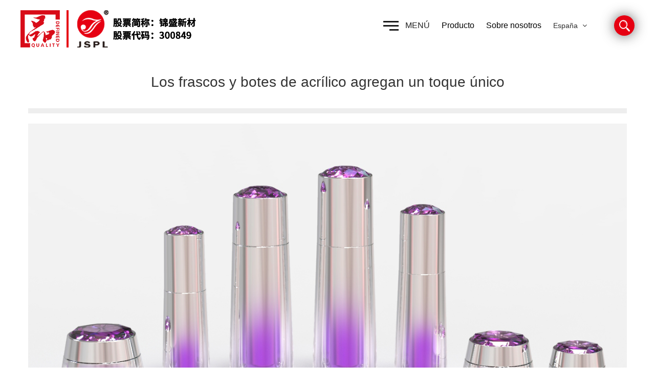

--- FILE ---
content_type: text/html; charset=utf-8
request_url: https://es.zj-jinsheng.com/news/industry-news/acrylic-jars-and-canisters-add-a-unique-touch.html
body_size: 6464
content:
<!DOCTYPE html>
<html>
	<head>
		<meta name="viewport" content="width=device-width, initial-scale=1.0, maximum-scale=1.0,minimum-scale=1.0,user-scalable=0" />
		<meta name="format-detection" content="telephone=no" />
    <meta http-equiv="Content-Type" content="text/html; charset=utf-8">
    <meta http-equiv="X-UA-Compatible" content="IE-edge,chrome=1">
    <!--读取IE最新渲染-->
    <meta name="renderer" content="webkit|ie-comp|ie-stand">
    <!--360和QQ浏览器急速模式优先加载-->
    <meta name="renderer" content="webkit">
    <!--谷歌模式优先加载-->
		<!--icon-->
		<title>Los frascos y botes de acrílico agregan un toque único- Zhejiang Jinsheng New Materials Co., Ltd.</title>
<meta name="description" content="     Al elegir un nuevo producto para vender, un         tarro de acrílico       puede agregar un toque único. Son altamente personalizables y ofrecen infinitas..." />
<meta name="keywords" content="Los frascos y botes de acrílico agregan un toque único" />
<script type="application/ld+json">[
    {
    "@context": "https://schema.org/",
    "@type": "BreadcrumbList",
    "ItemListElement": [
    {
    "@type": "ListItem",
    "Name": "Home",
    "Position": 1,
    "Item": "https://es.zj-jinsheng.com/"
    },
    {
    "@type": "ListItem",
    "Name": "News",
    "Position": 2,
    "Item": "https://es.zj-jinsheng.com/news/"
    },
    {
    "@type": "ListItem",
    "Name": "Noticias de la Industria",
    "Position": 3,
    "Item": "https://es.zj-jinsheng.com/news/industry-news/"
    },
    {
    "@type": "ListItem",
    "Name": "Los frascos y botes de acrílico agregan un toque único",
    "Position": 4,
    "Item": "https://es.zj-jinsheng.com/news/industry-news/acrylic-jars-and-canisters-add-a-unique-touch.html"
    }
    ]
    },
    {
    "@context": "http://schema.org",
    "@type": "BlogPosting",
    "MainEntityOfPage": {
    "@type": "WebPage",
    "@id": "https://es.zj-jinsheng.com/news/industry-news/acrylic-jars-and-canisters-add-a-unique-touch.html"
    },
    "Headline": "Los frascos y botes de acrílico agregan un toque único",
    "Image": {
    "@type": "ImageObject",
    "Url": "https://es.zj-jinsheng.com/zj-jinsheng/2021/04/28/紫色电镀渐变-1.jpg"
    },
    "DatePublished": "2022-06-01T14:20:57,Z",
    "Author": {
    "@type": "Person",
    "name": "Zhejiang Jinsheng New Materials Co., Ltd.",
    "url": ""
    },
    "Publisher": {
    "@type": "Organization",
    "Name": "Zhejiang Jinsheng New Materials Co., Ltd.",
    "Url": "https://es.zj-jinsheng.com/",
    "Logo": {
    "@type": "ImageObject",
    "Url": "https://es.zj-jinsheng.com/template/es/images/logo.png"
    }
    },
    "Description": "     Al elegir un nuevo producto para vender, un         tarro de acrílico       puede agregar un toque único. Son altamente personalizables y ofrecen infinitas..."
    }
    ]</script><!--#header##-->		<link rel="shortcut icon" href="/template/es/images/icon.ico" type="image/x-icon" />
		<link rel="icon" href="/template/es/images/icon.ico" type="image/x-icon" />
		<!--icon-->
  
    <!--<link rel="stylesheet" href="/api/min/?f=template/es/css/slick.css,/template/es/css/basic.css,/template/es/css/main.css,/template/es/css/font-awesome.min.css,/template/es/css/animate.min.css,"/>
    <script type="text/javascript" src="/api/min/?f=template/es/js/jquery.js,/template/es/js/qrcode.min.js,/template/es/js/hwaq.js,/template/es/js/animatext.js,/template/es/js/main.js,/template/es/js/slick.js,/template/es/js/wow.min.js,/template/es/video/1013_361_.js"></script>-->
<link rel="stylesheet" href="/template/es/css/slick.css"/>
<link rel="stylesheet" type="text/css" href="/template/es/css/basic.css">
<link rel="stylesheet" type="text/css" href="/template/es/css/main.css?ver=1.003">
<link rel="stylesheet" type="text/css" href="/template/es/css/font-awesome.min.css">
<link rel="stylesheet" href="/template/es/css/animate.min.css"/>
<script type="text/javascript" src="/template/es/js/jquery.js"></script>
<script type="text/javascript" src="/template/es/js/qrcode.min.js"></script>
<script type="text/javascript" src="/template/es/js/hwaq.js"></script>
<script type="text/javascript" src="/template/es/js/animatext.js"></script>
<script type="text/javascript" src="/template/es/js/main.js"></script>
<script type="text/javascript" src="/template/es/js/slick.js"></script>
<script type="text/javascript" src="/template/es/js/wow.min.js"></script>

		<!--[if lt IE 9]>
			<script type="text/javascript" src="/template/es/js/html5.js"></script>
		<![endif]-->
		<meta name="baidu-site-verification" content="XOFAsO8dCm" />
	</head>
<body>
<!--===================== HEAD =====================-->
<div id="header">
    <!--===================== NAVI =====================-->
    <div class="nav">
        <div class="logo left floated item"><a href="/"><img src="/zj-jinsheng/2021/08/25/logo.png" alt="Zhejiang Jinsheng New Materials Co., Ltd." /></a></div>
        <div class="box">
            <div class="menu-btn">
                <div>
                    <i class="ie1"></i>
                    <i class="ie2"></i>
                    <i class="ie3"></i>
                </div>
               <text>MENÚ</text>
            </div>
            <div class="menu-nav">
                <ul>
                    <li><a href="/product/">Producto</a></li>
                    <!--<li><a href="/investor/">投资者关系</a>
                        <dl>
                            <dd><a href="/investor/">投资者服务</a></dd>
                            <dd><a href="/investor/">投资者交流及公告</a></dd>
                        </dl>
                    </li>-->
                    <li><a rel="nofollow" href="/about/">Sobre nosotros</a></li>
                </ul>
            </div>
            <div class="yuy">
                <span>España <i class="fa fa-angle-down"></i></span>
                <ul>
                    <li><a href="http://www.zj-jinsheng.cn"><img src="/template/es/images/cn.jpg">简体中文</a></li>
                    <li><a href="http://www.zj-jinsheng.com" rel="nofollow"><img src="/template/es/images/en.jpg">English</a></li>
                    <!--<li><a href="http://es.zj-jinsheng.com" rel="nofollow"><img src="/template/es/images/es.jpg">España</a></li>-->
                    <li><a href="http://it.zj-jinsheng.com" rel="nofollow"><img src="/template/es/images/it.jpg">Italia</a></li>
                    <li><a href="http://fr.zj-jinsheng.com" rel="nofollow"><img src="/template/es/images/fr.jpg">Le français</a></li>
                </ul>
            </div>
            <div class="h-search item right floated"><img src="/template/es/images/icon-search.png"></div>
            <div class="search-box">
                <form method="get" action="/product">
                    <input type="text" placeholder="product search..." name="s" required="required" id="s" value="" />
                    <input type="submit" value="">
                </form>
                <i class="close"></i>
            </div>
        </div>
    </div>
    <i class="mask"></i>
    <div class="nav-fixed">
        <div class="menu-close">
            <i class="ie1"></i>
            <i class="ie2"></i>
        </div>
        <div class="menu-box">
            <div class="nav-list">
                <div class="menu-menu-container"><ul id="menu-menu-1" class="menu"><li  class="menu-item menu-item-type-custom menu-item-object-custom menu-item-1348"><a href="/" >INICIO</a></li><li  class="menu-item menu-item-type-taxonomy menu-item-object-category menu-item-has-children menu-item-1364"><a href="/about/" >Sobre nosotros</a><ul class="sub-menu"><li  class="menu-item menu-item-type-custom menu-item-object-custom menu-item-1361"><a href="/about/" >Sobre nosotros</a></li><li  class="menu-item menu-item-type-custom menu-item-object-custom menu-item-1353"><a href="/culture/" >Cultura de la empresa</a></li><li  class="menu-item menu-item-type-custom menu-item-object-custom menu-item-1354"><a href="/history/" >Historia</a></li><li  class="menu-item menu-item-type-custom menu-item-object-custom menu-item-1355"><a href="/gallery/" >Medio ambiente</a></li><li  class="menu-item menu-item-type-custom menu-item-object-custom menu-item-1356"><a href="/honour/" >Honor</a></li></ul></li><li  class="menu-item menu-item-type-taxonomy menu-item-object-category menu-item-has-children menu-item-1350"><a href="/product/" >Producto</a><ul class="sub-menu"><li  class="menu-item menu-item-type-custom menu-item-object-custom menu-item-1490"><a href="/product/new-products/" >Nuevos productos</a></li><li  class="menu-item menu-item-type-custom menu-item-object-custom menu-item-1491"><a href="/product/suit-series/" >Serie de conjunto</a></li><li  class="menu-item menu-item-type-custom menu-item-object-custom menu-item-1492"><a href="/product/vacuum-bottles/" >Serie de envase de vacío</a></li><li  class="menu-item menu-item-type-custom menu-item-object-custom menu-item-1493"><a href="/product/acrylic-cream-lotion-bottles/" >Serie de envase acrílico de crema&loción</a></li><li  class="menu-item menu-item-type-custom menu-item-object-custom menu-item-1494"><a href="/product/petg-bottles/" >Serie de envase PETG</a></li><li  class="menu-item menu-item-type-custom menu-item-object-custom menu-item-1495"><a href="/product/pp-bottles/" >Serie de envase PP</a></li></ul></li><li  class="menu-item menu-item-type-taxonomy menu-item-object-category menu-item-has-children menu-item-1362"><a href="" >TÉCNICO </a><ul class="sub-menu"><li  class="menu-item menu-item-type-custom menu-item-object-custom menu-item-1357"><a href="/technical/" >Técnico</a></li><li  class="menu-item menu-item-type-custom menu-item-object-custom menu-item-1358"><a href="/responsibility/" >Responsabilidad</a></li></ul></li><li  class="menu-item menu-item-type-taxonomy menu-item-object-category menu-item-has-children menu-item-1349"><a href="/news/" >NOTICIAS </a><ul class="sub-menu"><li  class="menu-item menu-item-type-custom menu-item-object-custom menu-item-1496"><a href="/news/company-news/" >Noticias de la compañía</a></li><li  class="menu-item menu-item-type-custom menu-item-object-custom menu-item-1497"><a href="/news/industry-news/" >Noticias de la Industria</a></li></ul></li><li  class="menu-item menu-item-type-taxonomy menu-item-object-category menu-item-has-children menu-item-1352"><a href="/contact/" >Contacta con nosotros</a><ul class="sub-menu"><li  class="menu-item menu-item-type-custom menu-item-object-custom menu-item-1363"><a href="/contact/" >Contacta con nosotros</a></li><li  class="menu-item menu-item-type-custom menu-item-object-custom menu-item-1359"><a href="/service/" >Servicio</a></li></ul></li></ul></div>            </div>
            <div class="share">
                <ul class="grid-box">
                    <li class="column"><a href="javascript:window.open('http://service.weibo.com/share/share.php?url='+encodeURIComponent(document.location.href)+'&title='+encodeURIComponent(document.title),'_blank','toolbar=yes, location=yes, directories=no, status=no, menubar=yes, scrollbars=yes, resizable=no, copyhistory=yes, width=600, height=450,top=100,left=350');void(0)"><i class="fa fa-weibo"></i></a></li>
                    <li class="column"><a href="javascript:window.open('http://sns.qzone.qq.com/cgi-bin/qzshare/cgi_qzshare_onekey?url='+encodeURIComponent(document.location.href)+'&title='+encodeURIComponent(document.title),'_blank','toolbar=yes, location=yes, directories=no, status=no, menubar=yes, scrollbars=yes, resizable=no, copyhistory=yes, width=600, height=450,top=100,left=350');void(0)"><i class="fa fa-star-o"></i></a></li>
                    <li class="column"><a href="javascript:window.open('https://connect.qq.com/widget/shareqq/index.html?url='+encodeURIComponent(document.location.href)+'&title='+encodeURIComponent(document.title),'_blank','toolbar=yes, location=yes, directories=no, status=no, menubar=yes, scrollbars=yes, resizable=no, copyhistory=yes, width=600, height=450,top=100,left=350');void(0)"><i class="fa fa-qq"></i></a></li>
                    <li class="column"><a href="" rel="lightbox"><i class="fa fa-weixin"></i></a></li>
                </ul>
            </div>
        </div>
        <div class="coy">Dueño del sitio web：<em>Zhejiang Jinsheng New Materials Co., Ltd.</em></div>
    </div>
</div>
<!--===================== MAIN CONTENT =====================-->
<div class="inner-page newdet-page">
    <div class="ui container">
                <h3>Los frascos y botes de acrílico agregan un toque único</h3>
        <div class="content">
            <img src="/zj-jinsheng/2021/04/28/紫色电镀渐变-1.jpg">
            <time>Noticias de la Industria 01 Jun,2022</time>
            <div class="text">
                 <h1 style="box-sizing: border-box; margin: 0px; font-weight: 500; line-height: 1.5; font-size: 2.4em; font-family: Poppins, sans-serif; color: var(--iq-title-text); letter-spacing: 1px; background-color: #ffffff;"> </h1> <p style="box-sizing: border-box; margin-top: 0px; margin-bottom: 1rem; color: #585858; font-family: Poppins, sans-serif; font-size: 14px; letter-spacing: 1px; background-color: #ffffff;">  Al elegir un nuevo producto para vender, un  <span style="color: #3598db;">   <a href="/product/acrylic-cream-lotion-bottles/" style="color: #3598db;" target="_blank">    tarro de acrílico   </a>  </span>  puede agregar un toque único. Son altamente personalizables y ofrecen infinitas opciones de color y diseño. Algunos acabados, como el estampado en caliente, la inyección de color y la metalización, pueden hacer que un producto que de otro modo sería normal se destaque. Aunque los frascos transparentes son los más comunes, las variedades heladas están ganando popularidad. La tapa puede combinar con el color del frasco, pero la mayoría son de color negro o blanco. </p> <p style="box-sizing: border-box; margin-top: 0px; margin-bottom: 1rem; color: #585858; font-family: Poppins, sans-serif; font-size: 14px; letter-spacing: 1px; background-color: #ffffff;">  Si planea vender varios productos, considere un frasco de acrílico. Son más duraderos, hacen que los productos duren más y pueden parecer lujosos. Cada una de estas opciones ofrece sus propias características únicas, así como la oportunidad de combinarlas para un diseño personalizado.  <span style="color: #3598db;">   <a href="/" style="color: #3598db;" target="_blank">    tarro cosmético   </a>  </span>  . Estos frascos son perfectos para cosméticos, ungüentos y bálsamos labiales. Debido a sus grandes bocas, pueden contener varios productos a la vez. </p> <p style="box-sizing: border-box; margin-top: 0px; margin-bottom: 1rem; color: #585858; font-family: Poppins, sans-serif; font-size: 14px; letter-spacing: 1px; background-color: #ffffff;">  Los cosméticos también se pueden envasar en un frasco acrílico. La forma del frasco juega un papel importante en la cantidad que puede contener. Los frascos redondos son ideales para almacenar cremas para los ojos, mientras que los frascos más grandes son mejores para contener brillantina. En estos frascos se pueden almacenar muchos tipos de cosméticos, y sus etiquetas se pueden colocar en la tapa, en el costado o en el fondo. Para mayor seguridad, es importante tener en cuenta que las etiquetas no están en la línea de visión directa del consumidor.  <br/>  <br/>  <img class="wscnph" src="/zj-jinsheng/2021/04/28/紫色电镀渐变-1.jpg"/> </p> <p style="box-sizing: border-box; margin-top: 0px; margin-bottom: 1rem; color: #585858; font-family: Poppins, sans-serif; font-size: 14px; letter-spacing: 1px; background-color: #ffffff;">  El material acrílico tiene una excelente claridad y permite el paso de la luz. A diferencia del vidrio, el acrílico no contiene bisfenol-A, lo que lo convierte en un excelente sustituto del vidrio. Los acrílicos también son muy similares al policarbonato, pero tienen una mayor resistencia al impacto y es menos probable que se rompan si se caen. Si está buscando una alternativa transparente al vidrio, un frasco de acrílico puede ser la solución perfecta. Entonces, considere comprar uno hoy y comience a conservar sus productos favoritos. </p> <p style="box-sizing: border-box; margin-top: 0px; margin-bottom: 1rem; color: #585858; font-family: Poppins, sans-serif; font-size: 14px; letter-spacing: 1px; background-color: #ffffff;">  La durabilidad de los botes de acrílico es otra ventaja para comprar uno. Los botes de vidrio se pueden romper fácilmente cuando se caen y pueden resultar en un desastre, mientras que un bote de acrílico conservará el sabor original de los alimentos durante algún tiempo. Si bien los recipientes de vidrio pueden ser mejores para usar en microondas y aptos para microondas, los recipientes de acrílico son más seguros para la mayoría de los usos. Se pueden utilizar para almacenar harina, cereales y otros alimentos similares. También son resistentes al calor, aunque no se recomienda su uso en lavavajillas. </p> <p style="box-sizing: border-box; margin-top: 0px; margin-bottom: 1rem; color: #585858; font-family: Poppins, sans-serif; font-size: 14px; letter-spacing: 1px; background-color: #ffffff;">  Un bote de vidrio es más difícil de apilar que uno de acrílico. Los botes de vidrio no se pueden apilar unos encima de otros. El material acrílico, en cambio, permite apilarse sin problema. Además de eso, los botes de acrílico son fáciles de limpiar y no ensucian. Esto significa que puede disfrutar de más espacio de almacenamiento sin tener que comprar más espacio de almacenamiento. Además de estos beneficios, el acrílico también es más económico que el vidrio. </p>            </div>
            <div class="share">
                <ul class="grid-box">
                    <li class="column"><a href="javascript:window.open('http://service.weibo.com/share/share.php?url='+encodeURIComponent(document.location.href)+'&title='+encodeURIComponent(document.title),'_blank','toolbar=yes, location=yes, directories=no, status=no, menubar=yes, scrollbars=yes, resizable=no, copyhistory=yes, width=600, height=450,top=100,left=350');void(0)"><i class="fa fa-weibo"></i></a></li>
                    <li class="column"><a href="javascript:window.open('http://sns.qzone.qq.com/cgi-bin/qzshare/cgi_qzshare_onekey?url='+encodeURIComponent(document.location.href)+'&title='+encodeURIComponent(document.title),'_blank','toolbar=yes, location=yes, directories=no, status=no, menubar=yes, scrollbars=yes, resizable=no, copyhistory=yes, width=600, height=450,top=100,left=350');void(0)"><i class="fa fa-star-o"></i></a></li>
                    <li class="column"><a href="javascript:window.open('https://connect.qq.com/widget/shareqq/index.html?url='+encodeURIComponent(document.location.href)+'&title='+encodeURIComponent(document.title),'_blank','toolbar=yes, location=yes, directories=no, status=no, menubar=yes, scrollbars=yes, resizable=no, copyhistory=yes, width=600, height=450,top=100,left=350');void(0)"><i class="fa fa-qq"></i></a></li>
                    <!--<li class="column"><a href="" rel="lightbox"><i class="fa fa-weixin"></i></a></li>-->
                </ul>
            </div>
        </div>
            </div>
</div>
<!--/.wrapper-->
<!--===================== FOOTER =====================-->
<!--<div class="load6"><div class="loader"></div></div>-->
<div class="partner">
    <div class="ui container">
        <ul class="grid-box five">
                        <li class="column"><a><img src="/zj-jinsheng/2021/03/03/ka.png" alt="卡姿兰"></a></li>
                        <li class="column"><a><img src="/zj-jinsheng/2021/03/03/bai.png" alt="百雀羚"></a></li>
                        <li class="column"><a><img src="/zj-jinsheng/2021/03/03/icon-partner.png" alt="温碧泉"></a></li>
                        <li class="column"><a><img src="/zj-jinsheng/2021/03/03/hanshu.png" alt="韩束"></a></li>
                        <li class="column"><a><img src="/zj-jinsheng/2021/03/03/wanmei.png" alt="丸美"></a></li>
                        <li class="column"><a><img src="/zj-jinsheng/2021/03/03/yajpg-1.jpg" alt="雅诗兰黛"></a></li>
                    </ul>
    </div>
</div>
<div class="layer-form">
    <div class="container-contact100">
        <div class="wrap-contact100">
            <div class="btn-hide-contact100">
                <i class="icon fa fa-close"></i>
            </div>
            <div class="contact100-form-title">
                <span>Contacta con nosotros</span>
            </div>
            <div class="contact100-form validate-form">
                <form id="addForm2" onsubmit="return false;"><input type="hidden" name="your-message" value=""><input type="hidden" name="your-email" value=""><div class="wrap-input100 validate-input"><input type="text" name="product" id="pro" class="input100" placeholder="nombre del producto"><span class="focus-input100"></span><label class="label-input100" for="pro"><i class="icon fa fa-truck"></i></label></div>
<div class="wrap-input100 validate-input"><input type="text" name="name" id="name" class="input100" placeholder="Nombre"><span class="focus-input100"></span><label class="label-input100" for="name"><i class="icon fa fa-user"></i></label></div>
<div class="wrap-input100 validate-input"><input type="text" name="mail" id="email" class="input100" placeholder="xxx@email.com"><span class="focus-input100"></span><label class="label-input100" for="email"><i class="icon fa fa-envelope outline"></i></label></div>
<div class="wrap-input100 validate-input"><input type="text" name="phone" id="phone" class="input100" placeholder="teléfono"><span class="focus-input100"></span><label class="label-input100" for="phone"><i class="icon fa fa-mobile outline"></i></label></div>
<div class="wrap-input100 validate-input your-message"><textarea name="content" id="message" class="input100" placeholder="Contenido del mensaje..."></textarea><span class="focus-input100"></span><label class="label-input100 rs1" for="message"><i class="icon fa fa-comment outline"></i></label></div>
<div class="container-contact100-form-btn"><input type="submit" onclick="submit_id2()" class="contact100-form-btn" placeholder="enviar"></div></form>
<script type="text/javascript" src="/static/js/layer/layer.js"></script>
<script>
function submit_id2() {

        layer.load(0,{shade:0.1,shadeClose:false})
        $.ajax({
            type: 'post',
            url: '/Api/contact/submit/uid/2.html',
            data: $("#addForm2").serialize(),
            dataType: 'json',
            success: function (data) {
                layer.closeAll();
                if (data.status == 200) {
                    layer.msg(data.result,{icon:1,time:4000});
                } else {
                    layer.msg(data.result,{icon:2,time:4000})
                }
            }
        })
}
</script>            </div>
        </div>
    </div>
</div>
<div id="footer">
    <div class="msg"><img src="/template/es/images/icon-msg.png"></div>
    <div class="ui container">
        <div class="box grid-box two">
            <div class="left column">
                <div class="box2 grid-box">
                    <div class="qr column">
                        <div id="ewm" data-href="https://es.zj-jinsheng.com/"></div>
                    </div>
                    <div class="contact column">
                        <i><img src="/template/es/images/icon-tel.png"></i>
                        <div class="text">
                            <h3>0086-575-82781496/82781540</h3>
                            <p>Dirección: Calle Yuzhou N.9, Barrio de Lihai, Nueva Ciudad de Binhai, Shaoxing, Zhejiang</p>
                            <p>Horas Laborales：09 : 00~12 :00   13 : 00~18 :00</p>
                        </div>
                    </div>
                </div>
            </div>
            <div class="right column">
                <div class="nav-list">
                    <div class="menu-menu-container"><ul id="menu-menu-1" class="menu"><li  class="menu-item menu-item-type-custom menu-item-object-custom menu-item-1348"><a href="/" >INICIO</a></li><li  class="menu-item menu-item-type-taxonomy menu-item-object-category menu-item-has-children menu-item-1364"><a href="/about/" >Sobre nosotros</a><ul class="sub-menu"><li  class="menu-item menu-item-type-custom menu-item-object-custom menu-item-1361"><a href="/about/" >Sobre nosotros</a></li><li  class="menu-item menu-item-type-custom menu-item-object-custom menu-item-1353"><a href="/culture/" >Cultura de la empresa</a></li><li  class="menu-item menu-item-type-custom menu-item-object-custom menu-item-1354"><a href="/history/" >Historia</a></li><li  class="menu-item menu-item-type-custom menu-item-object-custom menu-item-1355"><a href="/gallery/" >Medio ambiente</a></li><li  class="menu-item menu-item-type-custom menu-item-object-custom menu-item-1356"><a href="/honour/" >Honor</a></li></ul></li><li  class="menu-item menu-item-type-taxonomy menu-item-object-category menu-item-has-children menu-item-1350"><a href="/product/" >Producto</a><ul class="sub-menu"><li  class="menu-item menu-item-type-custom menu-item-object-custom menu-item-1490"><a href="/product/new-products/" >Nuevos productos</a></li><li  class="menu-item menu-item-type-custom menu-item-object-custom menu-item-1491"><a href="/product/suit-series/" >Serie de conjunto</a></li><li  class="menu-item menu-item-type-custom menu-item-object-custom menu-item-1492"><a href="/product/vacuum-bottles/" >Serie de envase de vacío</a></li><li  class="menu-item menu-item-type-custom menu-item-object-custom menu-item-1493"><a href="/product/acrylic-cream-lotion-bottles/" >Serie de envase acrílico de crema&loción</a></li><li  class="menu-item menu-item-type-custom menu-item-object-custom menu-item-1494"><a href="/product/petg-bottles/" >Serie de envase PETG</a></li><li  class="menu-item menu-item-type-custom menu-item-object-custom menu-item-1495"><a href="/product/pp-bottles/" >Serie de envase PP</a></li></ul></li><li  class="menu-item menu-item-type-taxonomy menu-item-object-category menu-item-has-children menu-item-1362"><a href="" >TÉCNICO </a><ul class="sub-menu"><li  class="menu-item menu-item-type-custom menu-item-object-custom menu-item-1357"><a href="/technical/" >Técnico</a></li><li  class="menu-item menu-item-type-custom menu-item-object-custom menu-item-1358"><a href="/responsibility/" >Responsabilidad</a></li></ul></li><li  class="menu-item menu-item-type-taxonomy menu-item-object-category menu-item-has-children menu-item-1349"><a href="/news/" >NOTICIAS </a><ul class="sub-menu"><li  class="menu-item menu-item-type-custom menu-item-object-custom menu-item-1496"><a href="/news/company-news/" >Noticias de la compañía</a></li><li  class="menu-item menu-item-type-custom menu-item-object-custom menu-item-1497"><a href="/news/industry-news/" >Noticias de la Industria</a></li></ul></li><li  class="menu-item menu-item-type-taxonomy menu-item-object-category menu-item-has-children menu-item-1352"><a href="/contact/" >Contacta con nosotros</a><ul class="sub-menu"><li  class="menu-item menu-item-type-custom menu-item-object-custom menu-item-1363"><a href="/contact/" >Contacta con nosotros</a></li><li  class="menu-item menu-item-type-custom menu-item-object-custom menu-item-1359"><a href="/service/" >Servicio</a></li></ul></li></ul></div>                </div>
                <div class="coy">
                    <p><a href="https://www.hqsmartcloud.com/index" rel="nofollow" target="_blank"><img class="svg" src="/template/es/images/Technical-Support.svg" alt=""></a></p>
                    <!--<p><a href="http://www.beian.miit.gov.cn/" rel="nofollow" target="_blank">浙ICP备18027629号</a> <a href="/sitemap.html">网站地图</a> <a href="/sitemap.xml">xml</a></p>-->
                    <!--<p>Technical Support：</p>-->
                    <p></p>
                </div>
            </div>
        </div>
    </div>
</div>
</body>

</html>
<!-- Matomo -->
<script type="text/javascript">
  var _paq = window._paq || [];
  /* tracker methods like "setCustomDimension" should be called before "trackPageView" */
  _paq.push(['setCampaignNameKey', 'gclid']);
  //_paq.push(['setExcludedReferrers', ['super.hqsmartcloud.com']]);
  _paq.push(['trackPageView']);
  _paq.push(['enableLinkTracking']);
  (function() {
    var u="//supertest.hqsmartcloud.com/";
    _paq.push(['setTrackerUrl', u+'matomo.php']);
    _paq.push(['setSiteId', '476']);
    var d=document, g=d.createElement('script'), s=d.getElementsByTagName('script')[0];
    g.type='text/javascript'; g.async=true; g.defer=true; g.src='//hqcdn.hqsmartcloud.com/matomo.js'; s.parentNode.insertBefore(g,s);
  })();
</script>
<!-- End Matomo Code -->
                                  <!--chat-->
                                  

--- FILE ---
content_type: text/css
request_url: https://es.zj-jinsheng.com/template/es/css/main.css?ver=1.003
body_size: 13461
content:
body {
  font-family: "microsoft yahei", "Arial";
  max-width: 1920px;
  margin: 0 auto;
}
.ui.container {
  padding: 0 15px;
  position: relative;
  width: 1440px;
}
#footer .right ul ul {
  display: none;
}
#footer .right .coy p svg {
  max-height: 26px;
    fill: white;
    width: auto;
    height: auto;
    display: inline-block;
    position: relative;
    vertical-align: middle;
    top: -1px;
}
@-webkit-keyframes jump-width {
  from {
    width: 100%;
  }
  15% {
    width: 55%;
  }
  30% {
    width: 100%;
  }
  to {
    width: 100%;
  }
}
@-o-keyframes jump-width {
  from {
    width: 100%;
  }
  15% {
    width: 55%;
  }
  30% {
    width: 100%;
  }
  to {
    width: 100%;
  }
}
@-moz-keyframes jump-width {
  from {
    width: 100%;
  }
  15% {
    width: 55%;
  }
  30% {
    width: 100%;
  }
  to {
    width: 100%;
  }
}
@keyframes jump-width {
  from {
    width: 100%;
  }
  15% {
    width: 55%;
  }
  30% {
    width: 100%;
  }
  to {
    width: 100%;
  }
}
@-webkit-keyframes jump-width2 {
  from {
    width: 55%;
  }
  10% {
    width: 100%;
  }
  20% {
    width: 55%;
  }
  30% {
    width: 100%;
  }
  40% {
    width: 55%;
  }
  to {
    width: 55%;
  }
}
@-o-keyframes jump-width2 {
  from {
    width: 55%;
  }
  10% {
    width: 100%;
  }
  20% {
    width: 55%;
  }
  30% {
    width: 100%;
  }
  40% {
    width: 55%;
  }
  to {
    width: 55%;
  }
}
@-moz-keyframes jump-width2 {
  from {
    width: 55%;
  }
  10% {
    width: 100%;
  }
  20% {
    width: 55%;
  }
  30% {
    width: 100%;
  }
  40% {
    width: 55%;
  }
  to {
    width: 55%;
  }
}
@keyframes jump-width2 {
  from {
    width: 55%;
  }
  10% {
    width: 100%;
  }
  20% {
    width: 55%;
  }
  30% {
    width: 100%;
  }
  40% {
    width: 55%;
  }
  to {
    width: 55%;
  }
}
#header {
  z-index: 21;
  position: fixed;
  top: 0;
  width: 100%;
  text-align: center;
  padding-top: 20px;
  -webkit-transition: .5s;
  -moz-transition: .5s;
  -ms-transition: .5s;
  -o-transition: .5s;
  transition: .5s;
}
#header .nav {
  padding: 0 40px;
  max-width: 1920px;
  margin: 0 auto;
  text-align: left;
}
#header .nav .logo {
  display: inline-block;
  margin-left: 0;
  margin-right: auto;
  vertical-align: middle;
}
#header .nav .logo img {
  -webkit-transition: .5s;
  -moz-transition: .5s;
  -ms-transition: .5s;
  -o-transition: .5s;
  transition: .5s;
  height: 73px;
}
#header .nav .box {
  float: right;
  margin-top: 10px;
  position: relative;
}
#header .nav .box .menu-btn {
  display: inline-block;
  vertical-align: middle;
  text-align: right;
  cursor: pointer;
  cursor: hand;
	position:relative;
}
#header .nav .box .menu-btn text {
	margin-left:10px;
	color:#222;
	white-space:nowrap;
	font-size:16px;
	display:inline-block;
	vertical-align:middle;
}
#header .nav .box .menu-btn div {
	display:inline-block;
	vertical-align:middle;
	width: 30px;
}
#header .nav .box .menu-btn i {
  width: 100%;
  height: 3px;
  display: block;
  position: relative;
  right: 0;
  background: #1b1b1b;
  margin-left: auto;
  margin-right: 0;
  -webkit-animation: jump-width 2s linear infinite;
  -o-animation: jump-width 2s linear infinite;
  animation: jump-width 2s linear infinite;
}
#header .nav .box .menu-btn i.ie2 {
  margin-top: 5px;
  margin-bottom: 5px;
  -webkit-animation-delay: .3s;
  -moz-animation-delay: .3s;
  -o-animation-delay: .3s;
  animation-delay: .3s;
}
#header .nav .box .menu-btn i.ie3 {
  width: 55%;
  -webkit-animation: jump-width2 1.5s linear infinite;
  -o-animation: jump-width2 1.5s linear infinite;
  animation: jump-width2 2s 1s linear infinite;
}
#header .nav .box .menu-nav {
  display: inline-block;
  vertical-align: middle;
  margin: 0 10px;
}
#header .nav .box .menu-nav ul li {
  display: inline-block;
  vertical-align: middle;
  font-size: 16px;
  color: black;
  margin: 0 10px;
  -webkit-transition: .5s;
  -moz-transition: .5s;
  -ms-transition: .5s;
  -o-transition: .5s;
  transition: .5s;
	position:relative;
}
#header .nav .box .menu-nav ul li dl {
	position:absolute;
	top:100%;
	left:0;
	background:white;
	display:none;
	width:120px;
}
#header .nav .box .menu-nav ul li dl dd {
	line-height:22px;
	font-size:14px;
	padding:10px 10px;
	transition:.5s;
}
#header .nav .box .menu-nav ul li dl dd a {
	display:block;
}
#header .nav .box .menu-nav ul li dl dd:hover {
	background:#222;
	color:white;
}
#header .nav .box .menu-nav ul li:hover>a {
  color: #e60012;
}
#header .nav .box .menu-nav ul li:hover>dl {
	display:block;
}
#header .nav .box .yuy {
  display: inline-block;
  vertical-align: middle;
  position: relative;
}
#header .nav .box .yuy span {
  font-size: 14px;
  color: #2e2e2e;
}
#header .nav .box .yuy span i {
  margin-left: 5px;
}
#header .nav .box .yuy ul {
  position: absolute;
  top: 100%;
  right: 0;
  width: 130px;
  background: white;
  border-radius: 5px;
  margin-top: 10px;
  -webkit-perspective: 500px;
  perspective: 500px;
  transform-style: preserve-3d;
  transform: rotate3d(1, 0, 0, -90deg);
  -webkit-transform: rotate3d(1, 0, 0, -90deg);
  -moz-transform: rotate3d(1, 0, 0, -90deg);
  -ms-transform: rotate3d(1, 0, 0, -90deg);
  -o-transform: rotate3d(1, 0, 0, -90deg);
  -webkit-transform-origin: 0 0 0;
  -moz-transform-origin: 0 0 0;
  transform-origin: 0 0 0;
  opacity: 0;
  transition: transform 0.5s, opacity 0.3s;
  -webkit-transition: -webkit-transform 0.5s, opacity 0.3s;
  -moz-transition: -moz-transform 0.5s, opacity 0.3s;
  box-shadow: 0px 8px 10px rgba(0, 0, 0, 0.2);
  display: none \9;
}
#header .nav .box .yuy ul:after {
  content: '';
  border-left: 10px solid transparent;
  border-right: 10px solid transparent;
  border-bottom: 10px solid white;
  position: absolute;
  bottom: 100%;
  right: 15%;
}
#header .nav .box .yuy ul li {
  padding: 5px 10px;
  font-size: 13px;
  -webkit-transition: .5s;
  -moz-transition: .5s;
  -ms-transition: .5s;
  -o-transition: .5s;
  transition: .5s;
}
#header .nav .box .yuy ul li img {
  max-width: 30px;
  display: inline-block;
  vertical-align: middle;
  margin-right: 10px;
}
#header .nav .box .yuy ul li:hover {
  color: white;
  background: #222;
}
#header .nav .box .yuy:hover ul {
  -moz-opacity: 1;
  -khtml-opacity: 1;
  opacity: 1;
  transform: rotate3d(0, 0, 0, 0);
  -webkit-transform: rotate3d(0, 0, 0, 0);
  -moz-transform: rotate3d(0, 0, 0, 0);
  -ms-transform: rotate3d(0, 0, 0, 0);
  -o-transform: rotate3d(0, 0, 0, 0);
  display: block \9;
}
#header .nav .box .h-search {
  width: 40px;
  height: 40px;
  border-radius: 100%;
  line-height: 40px;
  text-align: center;
  background: #e60012;
  display: inline-block;
  vertical-align: middle;
  box-shadow: 0 0 25px rgba(82, 82, 82, 0.91);
  margin-left: 50px;
  cursor: pointer;
  cursor: hand;
  -webkit-transition: .5s;
  -moz-transition: .5s;
  -ms-transition: .5s;
  -o-transition: .5s;
  transition: .5s;
}
#header .nav .box .h-search img {
  display: inline-block;
  vertical-align: middle;
}
#header .nav .box .search-box {
  position: absolute;
  right: 60px;
  top: 50%;
  background: white;
  width: 240px;
  -webkit-transform: translateY(-50%);
  -moz-transform: translateY(-50%);
  -ms-transform: translateY(-50%);
  -o-transform: translateY(-50%);
  transform: translateY(-50%);
  display: none;
}
#header .nav .box .search-box:after {
  content: '';
  border-left: 10px solid white;
  border-top: 10px solid transparent;
  border-bottom: 10px solid transparent;
  position: absolute;
  left: 100%;
  top: 50%;
  -webkit-transform: translateY(-50%);
  -moz-transform: translateY(-50%);
  -ms-transform: translateY(-50%);
  -o-transform: translateY(-50%);
  transform: translateY(-50%);
}
#header .nav .box .search-box input {
  width: 100%;
  height: 40px;
  line-height: 40px;
  padding: 0 10px;
  border: none;
  font-size: 14px;
}
#header .nav .box .search-box input[type="submit"] {
  width: 40px;
  position: absolute;
  right: 0;
  top: 0;
  border: none;
  background: white url("../images/icon-search-black.png") center center no-repeat;
}
#header i.mask {
  content: '';
  width: 100%;
  height: 100vh;
  top: 0;
  z-index: 1;
  background: rgba(0, 0, 0, 0.1);
  display: block;
  position: absolute;
  -webkit-transition: .5s;
  -moz-transition: .5s;
  -ms-transition: .5s;
  -o-transition: .5s;
  transition: .5s;
  right: -100%;
}
#header i.mask.active {
  right: 0;
}
#header .nav-fixed {
  position: absolute;
  right: 0;
  top: 0;
  min-height: 100vh;
  max-height: 100vh;
  background: white;
  padding: 40px;
  overflow: auto;
  max-width: 40%;
  z-index: 99;
  -webkit-transition: .5s;
  -moz-transition: .5s;
  -ms-transition: .5s;
  -o-transition: .5s;
  transition: .5s;
  -webkit-transform: translateX(100%);
  -moz-transform: translateX(100%);
  -ms-transform: translateX(100%);
  -o-transform: translateX(100%);
  transform: translateX(100%);
}
#header .nav-fixed.active {
  -webkit-transform: translateX(0);
  -moz-transform: translateX(0);
  -ms-transform: translateX(0);
  -o-transform: translateX(0);
  transform: translateX(0);
}
#header .nav-fixed .menu-close {
  width: 40px;
  height: 40px;
  display: block;
  position: relative;
  cursor: pointer;
  cursor: hand;
}
#header .nav-fixed .menu-close i {
  width: 100%;
  height: 2px;
  background: #333;
  position: absolute;
  top: 50%;
  left: 50%;
  -webkit-transform: translate(-50%, -50%);
  -moz-transform: translate(-50%, -50%);
  -ms-transform: translate(-50%, -50%);
  -o-transform: translate(-50%, -50%);
  transform: translate(-50%, -50%);
}
#header .nav-fixed .menu-close i.ie1 {
  -webkit-transform: translate(-50%, -50%) rotate(45deg);
  -moz-transform: translate(-50%, -50%) rotate(45deg);
  -ms-transform: translate(-50%, -50%) rotate(45deg);
  -o-transform: translate(-50%, -50%) rotate(45deg);
  transform: translate(-50%, -50%) rotate(45deg);
}
#header .nav-fixed .menu-close i.ie2 {
  -webkit-transform: translate(-50%, -50%) rotate(-45deg);
  -moz-transform: translate(-50%, -50%) rotate(-45deg);
  -ms-transform: translate(-50%, -50%) rotate(-45deg);
  -o-transform: translate(-50%, -50%) rotate(-45deg);
  transform: translate(-50%, -50%) rotate(-45deg);
}
#header .nav-fixed .menu-box {
  text-align: left;
}
#header .nav-fixed .menu-box .nav-list ul li {
  font-size: 20px;
  color: #333;
  font-weight: bold;
  text-transform: uppercase;
  padding: 40px 0;
  white-space: nowrap;
  border-bottom: 1px solid #e8e8e8;
}
#header .nav-fixed .menu-box .nav-list ul li a {
  display: inline-block;
  vertical-align: middle;
}
#header .nav-fixed .menu-box .nav-list ul li ul {
  display: inline-block;
  vertical-align: middle;
  margin-left: 20px;
  line-height: 12px;
  white-space: normal;
  max-width: 70%;
}
#header .nav-fixed .menu-box .nav-list ul li ul li {
  font-size: 16px;
  color: #999;
  display: inline-block;
  vertical-align: top;
  padding: 0 10px;
  white-space: normal;
  text-transform: none;
  font-weight: normal;
  border-bottom: none;
  border-right: 1px solid #999;
  margin: 5px 0;
}
#header .nav-fixed .menu-box .nav-list ul li ul li:last-child {
  border-right: none;
}
#header .nav-fixed .menu-box .nav-list ul li ul li:hover {
  color: #e60012;
}
#header .nav-fixed .menu-box .share {
  display: block;
  padding-top: 30px;
}
#header .nav-fixed .menu-box .share ul li {
  width: 60px;
  height: 40px;
  line-height: 40px;
  background: #eee;
  color: #222;
  text-align: center;
  font-size: 16px;
  border-radius: 5px;
  margin-right: 15px;
  -webkit-transition: .5s;
  -moz-transition: .5s;
  -ms-transition: .5s;
  -o-transition: .5s;
  transition: .5s;
  cursor: pointer;
  cursor: hand;
}
#header .nav-fixed .menu-box .share ul li:hover {
  background: #e60012;
  color: white;
}
#header .nav-fixed .coy {
  text-align: right;
  color: #999;
  font-family: fantasy;
  font-size: 16px;
  margin-top: 60px;
}
#header .nav-fixed .coy em:hover {
  color: #e60012;
}
#header.active {
  background: white;
  box-shadow: 0 0 10px rgba(0, 0, 0, 0.2);
  padding: 10px 0;
}
#header.active .nav .logo img {
  height: 60px;
}
#header.active .nav .box .h-search {
  box-shadow: 0 0 0 transparent;
}
#banner .slick-arrow {
  position: absolute;
  top: 50%;
  -webkit-transform: translateY(-50%);
  -moz-transform: translateY(-50%);
  -ms-transform: translateY(-50%);
  -o-transform: translateY(-50%);
  transform: translateY(-50%);
  width: 50px;
  height: 80px;
  color: transparent;
  border: none;
  z-index: 1;
  outline: none;
  -webkit-transition: .5s;
  -moz-transition: .5s;
  -ms-transition: .5s;
  -o-transition: .5s;
  transition: .5s;
  opacity: 0;
}
#banner .slick-arrow:hover {
  background-color: #fd2318;
}
#banner:hover .slick-arrow {
  opacity: 1;
}
#banner .slick-prev {
  background: url("../images/banner-btn-l.png") no-repeat center center rgba(0, 0, 0, 0.3);
  left: 15px;
}
#banner .slick-next {
  background: url("../images/banner-btn-r.png") no-repeat center center rgba(0, 0, 0, 0.3);
  right: 15px;
}
#banner ul.slick-dots {
  position: absolute;
  bottom: 5%;
  left: 50%;
  -webkit-transform: translateX(-50%);
  -moz-transform: translateX(-50%);
  -ms-transform: translateX(-50%);
  -o-transform: translateX(-50%);
  transform: translateX(-50%);
}
#banner ul.slick-dots li {
  width: 30px;
  height: 30px;
  display: inline-block;
  margin: 0 10px;
  border-radius: 100%;
  border: 6px solid white;
  background-color: #fd2318;
  -webkit-transition: .5s;
  -moz-transition: .5s;
  -ms-transition: .5s;
  -o-transition: .5s;
  transition: .5s;
}
#banner ul.slick-dots li button {
  display: none;
}
#banner ul.slick-dots li.slick-active {
  border-color: #fd2318;
  background-color: white;
}
#banner .slick-slide .content {
  display: none;
}
#banner .slick-active .content {
  display: block;
}
table {
  width: 100%;
  margin-bottom: 20px;
  word-break: break-word;
}
table td,
table th {
  padding: 5px 10px;
  border: 1px solid #666;
  width: 50%;
}
table td:first-child {
  color: #2d2d2d;
}
table td:last-child {
  color: #666;
}
.wpulike.wpulike-default {
  display: none;
}
.prodet-page .wpulike.wpulike-default,
.newdet-page .wpulike.wpulike-default {
  display: inline-block;
}
.post-views-box {
  position: relative;
  margin-left: 20px;
}
.post-views-box .wp_ulike_btn.wp_ulike_put_image:after {
  background-image: url(../images/fw.png) !important;
  filter: none;
}
.wpulike {
  z-index: 10;
}
.wpulike.post-views-box {
  z-index: 5;
}
#banner .metaslider .slider-wrapper .nivo-directionNav a {
  width: 50px;
  height: 80px;
  background-color: rgba(255, 255, 255, 0.2);
  background-repeat: no-repeat;
  background-position: center;
  background-size: 14px;
}
#banner .metaslider .slider-wrapper .nivo-directionNav a:hover {
  background-color: #fd2318;
}
#banner .metaslider .slider-wrapper .nivo-directionNav a.nivo-prevNav {
  background-image: url(../images/banner-btn-l.png);
}
#banner .metaslider .slider-wrapper .nivo-directionNav a.nivo-nextNav {
  background-image: url(../images/banner-btn-r.png);
}
#banner .theme-default .nivo-controlNav {
  position: absolute;
  bottom: 20px;
  left: 50%;
  width: auto !important;
}
#banner .theme-default .nivo-controlNav a {
  width: 25px  !important;
  height: 25px !important;
  background: #fff !important;
  border: 7px solid #7d7d7d !important;
  border-radius: 100% !important;
  -webkit-box-shadow: none !important;
  -moz-box-shadow: none !important;
  box-shadow: none !important;
  margin: 0 8px !important;
}
#banner .theme-default .nivo-controlNav a.active {
  border-color: #fd2318 !important;
}
@-webkit-keyframes banner-bg {
  from {
    -webkit-transform: scale(1);
    -moz-transform: scale(1);
    -ms-transform: scale(1);
    -o-transform: scale(1);
    transform: scale(1);
  }
  to {
    -webkit-transform: scale(1.1);
    -moz-transform: scale(1.1);
    -ms-transform: scale(1.1);
    -o-transform: scale(1.1);
    transform: scale(1.4);
  }
}
@-o-keyframes banner-bg {
  from {
    -webkit-transform: scale(1);
    -moz-transform: scale(1);
    -ms-transform: scale(1);
    -o-transform: scale(1);
    transform: scale(1);
  }
  to {
    -webkit-transform: scale(1.1);
    -moz-transform: scale(1.1);
    -ms-transform: scale(1.1);
    -o-transform: scale(1.1);
    transform: scale(1.4);
  }
}
@-moz-keyframes banner-bg {
  from {
    -webkit-transform: scale(1);
    -moz-transform: scale(1);
    -ms-transform: scale(1);
    -o-transform: scale(1);
    transform: scale(1);
  }
  to {
    -webkit-transform: scale(1.1);
    -moz-transform: scale(1.1);
    -ms-transform: scale(1.1);
    -o-transform: scale(1.1);
    transform: scale(1.4);
  }
}
@keyframes banner-bg {
  from {
    -webkit-transform: scale(1);
    -moz-transform: scale(1);
    -ms-transform: scale(1);
    -o-transform: scale(1);
    transform: scale(1);
  }
  to {
    -webkit-transform: scale(1.1);
    -moz-transform: scale(1.1);
    -ms-transform: scale(1.1);
    -o-transform: scale(1.1);
    transform: scale(1.4);
  }
}
@-webkit-keyframes sc_down {
  from {
    margin-top: 0;
  }
  to {
    margin-top: 10px;
  }
}
@-o-keyframes sc_down {
  from {
    margin-top: 0;
  }
  to {
    margin-top: 10px;
  }
}
@-moz-keyframes sc_down {
  from {
    margin-top: 0;
  }
  to {
    margin-top: 10px;
  }
}
@keyframes sc_down {
  from {
    margin-top: 0;
  }
  to {
    margin-top: 10px;
  }
}
.jb {
  background: -webkit-gradient(linear, 45deg, color-stop(0%, #ea4037), color-stop(100%, #e71420));
  /* 兼容Safari4-5, chrome1-9 */
  background: -moz-linear-gradient(45deg, #ea4037 0%, #e71420 100%);
  /* firefox */
  background: -webkit-linear-gradient(45deg, #ea4037 0%, #e71420 100%);
  /* chrome */
  background: -o-linear-gradient(45deg, #ea4037 0%, #e71420 100%);
  /* opera */
  background: -ms-linear-gradient(45deg, #ea4037 0%, #e71420 100%);
  /* ie */
  background: linear-gradient(45deg, #ea4037, #e71420);
  /* firefox */
  -ms-filter: "progid:DXImageTransform.Microsoft.gradient(startColorstr='#ea4037', endColorstr='#e71420',GradientType=1)";
  /* 兼容IE8~IE9 */
  filter: progid:DXImageTransform.Microsoft.gradient(startColorstr='#ea4037', endColorstr='#e71420', GradientType=1);
  /* 兼容IE5~IE9 */
}
#banner {
  position: relative;
  height: 940px;
}
#banner i.bg {
  position: absolute;
  top: 0;
  left: 0;
  width: 100%;
  height: 100%;
  z-index: -1;
  overflow: hidden;
}
#banner i.bg:after {
  content: '';
  width: 100%;
  height: 100%;
  position: absolute;
  top: 0;
  left: 0;
  display: block;
  -webkit-animation: banner-bg 50s linear infinite alternate;
  -o-animation: banner-bg 50s linear infinite alternate;
  -ms-animation: banner-bg 50s linear infinite alternate;
  -moz-animation: banner-bg 50s linear infinite alternate;
  animation: banner-bg 50s linear infinite alternate;

  background-size: cover;
}
#banner:after {
  content: '';
  -webkit-transform: translateY(-50%);
  -moz-transform: translateY(-50%);
  -ms-transform: translateY(-50%);
  -o-transform: translateY(-50%);
  transform: translateY(-50%);
  top: 60%;
  left: 0;
  width: 100%;
  position: absolute;
  height: 50%;
  background: url("../images/icon-jinsheng.png") center center no-repeat;
  background-size: 100% auto;
}
#banner:before {
  content: '';
  width: 630px;
  height: 600px;
  border-radius: 100%;
  position: absolute;
  top: 50%;
  left: 50%;
  -webkit-transform: translate(-50%, -50%);
  -moz-transform: translate(-50%, -50%);
  -ms-transform: translate(-50%, -50%);
  -o-transform: translate(-50%, -50%);
  transform: translate(-50%, -50%);
  /* background: -webkit-gradient(linear, 45deg, color-stop(0%, #ea4037), color-stop(100%, #e71420));
   兼容Safari4-5, chrome1-9 
  background: -moz-linear-gradient(45deg, #ea4037 0%, #e71420 100%);
  firefox 
  background: -webkit-linear-gradient(45deg, #ea4037 0%, #e71420 100%);
  chrome 
  background: -o-linear-gradient(45deg, #ea4037 0%, #e71420 100%);
  opera
  background: -ms-linear-gradient(45deg, #ea4037 0%, #e71420 100%);
  ie 
  background: linear-gradient(45deg, #ea4037, #e71420);
  firefox 
  -ms-filter: "progid:DXImageTransform.Microsoft.gradient(startColorstr='#ea4037', endColorstr='#e71420',GradientType=1)";
  兼容IE8~IE9 
  filter: progid:DXImageTransform.Microsoft.gradient(startColorstr='#ea4037', endColorstr='#e71420', GradientType=1);
  兼容IE5~IE9 */
}
#banner .box {
  position: absolute;
  width: 100%;
  left: 0;
  top: 60%;
  -webkit-transform: translateY(-50%);
  -moz-transform: translateY(-50%);
  -ms-transform: translateY(-50%);
  -o-transform: translateY(-50%);
  transform: translateY(-50%);
  text-align: center;
  z-index: 1;
}
#banner .box li.ie1 {
  position: relative;
}
#banner .box li.ie1 img {
  display: block;
  margin: 0 auto;
}
#banner .box li.ie1 .text {
  position: absolute;
  left: 0;
  top: 15%;
  display: inline-block;
  text-align: left;
}
#banner .box li.ie1 .text h3 {
  font-size: 78px;
  color: black;
  font-family: fantasy;
}
#banner .box li.ie1 .text h3:after {
  content: '';
  display: block;
  width: 140px;
  height: 2px;
  background: black;
}
#banner .box li.ie1 .text h5 {
  display: block;
  font-size: 24px;
  color: black;
  font-weight: bold;
  margin-top: 25px;
}
#banner .box li.ie1 .text .coretext{
  display: block;
  font-size: 24px;
  color: black;
  font-weight: bold;
  margin-top: 25px;
 

}
#banner .i-down {
  width: 50px;
  height: 50px;
  left: 50%;
  bottom: -25px;
  margin-left: -25px;
  border-radius: 100%;
  background: #e60012;
  position: absolute;
  cursor: pointer;
  cursor: hand;
  display: block;
  z-index: 1;
}
#banner .i-down:after {
  content: "\f107";
  position: absolute;
  left: 50%;
  top: 50%;
  -webkit-transform: translate(-50%, -50%);
  -moz-transform: translate(-50%, -50%);
  -ms-transform: translate(-50%, -50%);
  -o-transform: translate(-50%, -50%);
  transform: translate(-50%, -50%);
  color: white;
  font-size: 18px;
  font-family: "FontAwesome";
  -webkit-animation: sc_down 1s linear infinite alternate;
  -o-animation: sc_down 1s linear infinite alternate;
  -ms-animation: sc_down 1s linear infinite alternate;
  -moz-animation: sc_down 1s linear infinite alternate;
  animation: sc_down 1s linear infinite alternate;
}
#banner .dots {
  position: absolute;
  right: 30px;
  top: 50%;
  -webkit-transform: translateY(-50%);
  -moz-transform: translateY(-50%);
  -ms-transform: translateY(-50%);
  -o-transform: translateY(-50%);
  transform: translateY(-50%);
  z-index: 3;
  width: 85px;
}
#banner .dots h6 {
  display: block;
  font-size: 16px;
  color: black;
  width: 22px;
  line-height: 20px;
  position: absolute;
  left: 0;
  top: 0;
}
#banner .dots .dots-list {
  font-size: 32px;
  color: #1b1b1b;
  font-family: fantasy;
  text-align: center;
  line-height: 32px;
}
#banner .dots .dots-list:after,
#banner .dots .dots-list:before {
  content: '';
  width: 1px;
  height: 100px;
  background: black;
  display: block;
  margin: 0 auto;
}
#banner .dots .dots-list ul {
  padding: 10px 0;
  font-size: 38px;
  line-height: 38px;
  color: #e60012;
  cursor: pointer;
  cursor: hand;
  border-bottom: 1px solid black;
}
#banner .dots .dots-list h4 {
  margin: 10px 0;
}
@-webkit-keyframes ks {
  from {
    -webkit-transform: scale(1);
    -moz-transform: scale(1);
    -ms-transform: scale(1);
    -o-transform: scale(1);
    transform: scale(1);
  }
  to {
    -webkit-transform: scale(3);
    -moz-transform: scale(3);
    -ms-transform: scale(3);
    -o-transform: scale(3);
    transform: scale(3);
  }
}
@-o-keyframes ks {
  from {
    -webkit-transform: scale(1);
    -moz-transform: scale(1);
    -ms-transform: scale(1);
    -o-transform: scale(1);
    transform: scale(1);
  }
  to {
    -webkit-transform: scale(3);
    -moz-transform: scale(3);
    -ms-transform: scale(3);
    -o-transform: scale(3);
    transform: scale(3);
  }
}
@-moz-keyframes ks {
  from {
    -webkit-transform: scale(1);
    -moz-transform: scale(1);
    -ms-transform: scale(1);
    -o-transform: scale(1);
    transform: scale(1);
  }
  to {
    -webkit-transform: scale(3);
    -moz-transform: scale(3);
    -ms-transform: scale(3);
    -o-transform: scale(3);
    transform: scale(3);
  }
}
@keyframes ks {
  from {
    -webkit-transform: scale(1);
    -moz-transform: scale(1);
    -ms-transform: scale(1);
    -o-transform: scale(1);
    transform: scale(1);
    opacity: 1;
  }
  70% {
    -webkit-transform: scale(3);
    -moz-transform: scale(3);
    -ms-transform: scale(3);
    -o-transform: scale(3);
    transform: scale(3);
    opacity: 0;
  }
  to {
    -webkit-transform: scale(3);
    -moz-transform: scale(3);
    -ms-transform: scale(3);
    -o-transform: scale(3);
    transform: scale(3);
    opacity: 0;
  }
}
#index-body .init-1 {
  background: url("/zj-jinsheng/2022/05/05/init.jpg");
  padding: 190px 0 140px;
  text-align: center;
	background-size:cover;
}
#index-body .init-1 .title {
  position: relative;
  z-index: 1;
}
#index-body .init-1 .title:after {
  content: '';
  width: 100%;
  height: 270px;
  background: url("../images/icon-01.png") center center no-repeat;
  position: absolute;
  display: block;
  left: 0;
  top: 35%;
  -webkit-transform: translateY(-50%);
  -moz-transform: translateY(-50%);
  -ms-transform: translateY(-50%);
  -o-transform: translateY(-50%);
  transform: translateY(-50%);
  z-index: -1;
}
#index-body .init-1 .title h6 {
  font-size: 17px;
  color: white;
  font-family: "Arial";
  font-weight: bold;
  text-transform: uppercase;
}
#index-body .init-1 .title h3 {
  display: block;
  font-size: 24px;
  color: white;
  line-height: 24px;
}
#index-body .init-1 .title .play {
  display: inline-block;
  margin: 15px auto 0;
  cursor: pointer;
  cursor: hand;
}
.history-Box ul.h-up {
    position: relative;
    color: white;
    text-align: left;
    display: flex;
    flex-wrap: wrap;
    margin: 50px auto;
}
.history-Box ul.h-up li {
    padding: 15px;
    position: relative;
    -webkit-transform: translateX(-25%);
    -moz-transform: translateX(-25%);
    -ms-transform: translateX(-25%);
    transform: translateX(-25%);
    border-bottom: 1px solid white;
}
.history-Box ul.h-up li:after {
    position: absolute;
    content: "";
    height: 100%;
    width: 1px;
    background: white;
    left: 0;
    bottom: 0;
}
.history-Box ul.h-up li:before {
    position: absolute;
    content: "";
    width: 12px;
    height: 12px;
    background: #fff;
    border-radius: 100%;
    left: -6px;
    bottom: -6px;
}
.history-Box ul.h-up li h4 {
    font-size: 25px;
    line-height: 1;
    color: #fefefe;
    font-weight: 700;
    margin-bottom: 15px;
}
.history-Box ul.h-up li p {
    font-size: 14px;
    line-height: 1.6;
    color: #fefefe;
    display: -webkit-box;
    -webkit-box-orient: vertical;
    -webkit-line-clamp: 7;
    overflow: hidden;
}
.history-Box ul.h-up li:nth-child(5)~li {
    -webkit-transform: translateX(25%);
    -moz-transform: translateX(25%);
    -ms-transform: translateX(25%);
    transform: translateX(25%);
    border-bottom: none;
}
.history-Box ul.h-up li:nth-child(5)~li::before {
    top: -6px;
    bottom: auto;
}
#index-body .init-1 .advantage {
  max-width: 930px;
  display: block;
  margin: 0 auto;
  margin-bottom:30px;
}
#index-body .init-1 .siteintro{
 	color: #a6a6a6;
    font-size: 16px;
    margin-top: 15px;
	 max-width: 1200px;
	 margin:0 auto;
	 line-height:30px;
}
#index-body .init-1 .siteintro h1{
display:inline;
}

#index-body .init-1 .advantage ul {
  margin: 0 -10px;
}
#index-body .init-1 .advantage ul li {
  padding: 0 10px;
  text-align: center;
}
#index-body .init-1 .advantage ul li h5 {
  margin-top: 15px;
  font-size: 18px;
  color: white;
}
#index-body .init-2 {
  padding: 20px 0 60px;
  background: url("../images/init-2-bg.jpg");
  position: relative;
}
#index-body .init-2:after {
  content: '';
  width: 380px;
  height: 110%;
  position: absolute;
  left: 50%;
  margin-left: -190px;
  background: -webkit-gradient(linear, 45deg, color-stop(0%, #ea4037), color-stop(100%, #e71420));
  /* 兼容Safari4-5, chrome1-9 */
  background: -moz-linear-gradient(45deg, #ea4037 0%, #e71420 100%);
  /* firefox */
  background: -webkit-linear-gradient(45deg, #ea4037 0%, #e71420 100%);
  /* chrome */
  background: -o-linear-gradient(45deg, #ea4037 0%, #e71420 100%);
  /* opera */
  background: -ms-linear-gradient(45deg, #ea4037 0%, #e71420 100%);
  /* ie */
  background: linear-gradient(45deg, #ea4037, #e71420);
  /* firefox */
  -ms-filter: "progid:DXImageTransform.Microsoft.gradient(startColorstr='#ea4037', endColorstr='#e71420',GradientType=1)";
  /* 兼容IE8~IE9 */
  filter: progid:DXImageTransform.Microsoft.gradient(startColorstr='#ea4037', endColorstr='#e71420', GradientType=1);
  /* 兼容IE5~IE9 */
  bottom: 0;
  box-shadow: 0 0 160px rgba(78, 41, 41, 0.51);
}
#index-body .init-2 .title {
  display: block;
  color: white;
  text-align: center;
  position: relative;
  z-index: 1;
}
#index-body .init-2 .title h5 {
  font-size: 12px;
  text-transform: uppercase;
}
#index-body .init-2 .title h3 {
  display: block;
  font-size: 24px;
  line-height: 28px;
}
#index-body .init-2 .box {
  padding-top: 180px;
  position: relative;
  z-index: 1;
}
#index-body .init-2 .box ul {
  margin: 0 -10px;
}
#index-body .init-2 .box ul li {
  padding: 0 10px;
}
#index-body .init-2 .box ul li time {
  display: block;
  font-size: 16px;
  padding: 10px 0;
  -webkit-transition: .5s;
  -moz-transition: .5s;
  -ms-transition: .5s;
  -o-transition: .5s;
  transition: .5s;
  position: relative;
  line-height: 20px;
}
#index-body .init-2 .box ul li time:before {
  content: '';
  width: 150px;
  height: 3px;
  background: black;
  position: absolute;
  left: 0;
  top: 0;
  -webkit-transition: .5s;
  -moz-transition: .5s;
  -ms-transition: .5s;
  -o-transition: .5s;
  transition: .5s;
  opacity: 1;
}
#index-body .init-2 .box ul li h4 {
  font-size: 18px;
  margin-bottom: 10px;
  white-space: nowrap;
  text-overflow: ellipsis;
  overflow: hidden;
  -webkit-transition: .5s;
  -moz-transition: .5s;
  -ms-transition: .5s;
  -o-transition: .5s;
  transition: .5s;
}
#index-body .init-2 .box ul li p {
  display: block;
  font-size: 14px;
  opacity: .83;
  line-height: 24px;
  margin-bottom: 10px;
  -webkit-transition: .5s;
  -moz-transition: .5s;
  -ms-transition: .5s;
  -o-transition: .5s;
  transition: .5s;
  max-height: 96px;
  display: -webkit-box;
  -webkit-box-orient: vertical;
  -webkit-line-clamp: 4;
  overflow: hidden;
}
#index-body .init-2 .box ul .slick-current li {
  padding: 0 80px;
  text-align: center;
  color: white;
  -webkit-transition: .5s all,.5s color .3s;
  -moz-transition: .5s all,.5s color .3s;
  -ms-transition: .5s all,.5s color .3s;
  -o-transition: .5s all,.5s color .3s;
  transition: .5s all,.5s color .3s;
}
#index-body .init-2 .box ul .slick-current li time:before {
  opacity: 0;
}
#index-body .init-2 .box ul .slick-current li h4 {
  margin-bottom: 20px;
}
#index-body .init-2 .box ul .slick-current li p {
  margin-bottom: 0;
}
#index-body .init-2 .btn {
  text-align: center;
  padding-top: 120px;
}
#index-body .init-2 .btn div {
  display: inline-block;
  vertical-align: middle;
  width: 44px;
  height: 44px;
  border-radius: 100%;
  background: white;
  line-height: 44px;
  text-align: center;
  margin: 0 10px;
  box-shadow: 3px 3px 20px rgba(82, 82, 82, 0.91);
  font-size: 18px;
  cursor: pointer;
  cursor: hand;
}
.partner {
  padding: 80px 0 100px;
  overflow: hidden;
}
.partner ul {
  margin: 0 -70px;
}
.partner ul li {
  padding: 0 70px;
  text-align: center;
}
.partner ul li img {
  margin: 0 auto;
}
#footer {
  background: url("../images/f-bg.jpg") center center;
  background-size: cover;
  padding-bottom: 40px;
  position: relative;
}
#footer .msg {
  right: 0;
  width: 70px;
  height: 70px;
  top: 50%;
  position: absolute;
  background: #e60012;
  text-align: center;
  line-height: 70px;
  cursor: pointer;
  cursor: hand;
  z-index: 2;
}
#footer .msg img {
  display: inline-block;
  vertical-align: middle;
}
#footer .left {
  vertical-align: bottom;
  text-align: right;
  position: relative;
  top: -25px;
  z-index: 1;
  padding: 60px 50px 50px 0;
}
#footer .left:after {
  content: "";
  width: 200%;
  right: 0;
  top: 0;
  height: 100%;
  position: absolute;
  background: -webkit-gradient(linear, 45deg, color-stop(0%, #ea4037), color-stop(100%, #e71420));
  /* 兼容Safari4-5, chrome1-9 */
  background: -moz-linear-gradient(45deg, #ea4037 0%, #e71420 100%);
  /* firefox */
  background: -webkit-linear-gradient(45deg, #ea4037 0%, #e71420 100%);
  /* chrome */
  background: -o-linear-gradient(45deg, #ea4037 0%, #e71420 100%);
  /* opera */
  background: -ms-linear-gradient(45deg, #ea4037 0%, #e71420 100%);
  /* ie */
  background: linear-gradient(45deg, #ea4037, #e71420);
  /* firefox */
  -ms-filter: "progid:DXImageTransform.Microsoft.gradient(startColorstr='#ea4037', endColorstr='#e71420',GradientType=1)";
  /* 兼容IE8~IE9 */
  filter: progid:DXImageTransform.Microsoft.gradient(startColorstr='#ea4037', endColorstr='#e71420', GradientType=1);
  /* 兼容IE5~IE9 */
  z-index: -1;
}
#footer .left .box2 {
  display: block;
  text-align: left;
}
#footer .left .box2 .qr {
  width: 20%;
  border: 5px solid white;
}
#footer .left .box2 .contact {
  width: 80%;
  padding-left: 110px;
  position: relative;
}
#footer .left .box2 .contact i {
  position: absolute;
  left: 35px;
  top: 0;
}
#footer .left .box2 .contact .text {
  display: block;
  color: white;
  padding-top: 5px;
}
#footer .left .box2 .contact .text h3 {
  display: block;
  font-size: 42px;
  font-weight: bold;
  line-height: 42px;
  margin-bottom: 15px;
}
#footer .left .box2 .contact .text p {
  display: block;
  font-size: 16px;
  padding: 5px 0;
}
#footer .right {
  vertical-align: bottom;
  padding-left: 100px;
  font-size: 16px;
  color: white;
  margin-bottom: 25px;
}
#footer .right ul {
  margin: 0 -15px;
}
#footer .right ul li {
  padding: 0 15px;
  line-height: 18px;
  display: inline-block;
  vertical-align: middle;
  border-right: 1px solid white;
}
#footer .right ul li:last-child {
  border-right: none;
}
#footer .right ul li:hover {
  text-decoration: underline;
}
#footer .right .coy {
  padding-top: 15px;
}
#footer .right .coy p {
  display: inline-block;
  margin-right: 15px;
}
@media screen and (max-width: 1500px) {
  .ui.container {
    width: 1200px;
  }
  #banner {
    height: 700px;
  }
  #banner:before {
    width: 430px;
    height: 400px;
  }
  #banner .box li.ie1 img {
    max-height: 400px;
  }
  #banner .box li.ie1 .text h3 {
    font-size: 58px;
  }
  #banner .box li.ie1 .text h5 {
    font-size: 28px;
  }
  #banner .dots .dots-list {
    font-size: 28px;
    line-height: 28px;
  }
  #banner .dots .dots-list ul {
    font-size: 32px;
    line-height: 32px;
  }
  #banner .dots {
    right: 15px;
    width: 60px;
  }
  #banner .dots h6 {
    left: 5px;
    font-size: 18px;
    line-height: 20px;
  }
  #banner .dots .dots-list:after,
  #banner .dots .dots-list:before {
    height: 80px;
  }
  #index-body .init-2:after {
    width: 340px;
    margin-left: -170px;
  }
  #index-body .init-2 .box {
    padding-top: 80px;
  }
  #index-body .init-2 .btn {
    padding-top: 50px;
  }
  .partner {
    padding: 60px 0 80px;
  }
  #footer .left .box2 .contact {
    padding-left: 100px;
  }
  #footer .left .box2 .contact .text h3 {
    font-size: 34px;
    line-height: 34px;
  }
  #footer .left .box2 .contact i {
    left: 30px;
  }
  #footer .right {
    padding-left: 30px;
    font-size: 14px;
  }
  #footer .left .box2 .contact .text p {
    font-size: 14px;
    padding: 2px 0;
  }
  #footer .msg {
    width: 60px;
    height: 60px;
    line-height: 60px;
  }
  #footer {
    padding-bottom: 10px;
  }
  #index-body .init-1 .advantage ul li h5 {
    font-size: 16px;
  }
  #header .nav-fixed .menu-box .share ul li {
    margin-right: 5px;
  }
  #index-body .init-1 .history ul .slick-track:after,
  #index-body .init-1 .history ul .slick-track:before {
    width: 1170px;
    margin-left: 117px;
  }
  #index-body .init-1 .history ul .slick-track:before {
    left: 1170px;
  }
  #index-body .init-1 .history ul .slick-slide:nth-child(1) li {
    top: -34px;
  }
  #index-body .init-1 .history ul .slick-slide:nth-child(2) li {
    top: -37px;
  }
  #index-body .init-1 .history ul .slick-slide:nth-child(3) li {
    top: -18px;
  }
  #index-body .init-1 .history ul .slick-slide:nth-child(4) li {
    top: -5px;
  }
  #index-body .init-1 .history ul .slick-slide:nth-child(5) li {
    top: -25px;
  }
  #index-body .init-1 .history ul .slick-slide:nth-child(6) li {
    top: -41px;
  }
  #index-body .init-1 .history ul .slick-slide:nth-child(7) li {
    top: -26px;
  }
  #index-body .init-1 .history ul .slick-slide:nth-child(8) li {
    top: -5px;
  }
  #index-body .init-1 .history ul .slick-slide:nth-child(9) li {
    top: -17px;
  }
  #index-body .init-1 .history ul .slick-slide:nth-child(10) li {
    top: -38px;
  }
  #index-body .init-1 .history ul li p {
    font-size: 16px;
  }
}
@media screen and (max-width: 1200px) {
  .ui.container {
    width: 970px;
  }
  #banner .box li.ie1 .text h5 {
    font-size: 24px;
    margin-top: 15px;
  }
  #banner .box li.ie1 .text h3 {
    font-size: 44px;
  }
  #index-body .init-2:after {
    width: 300px;
    margin-left: -150px;
  }
  #index-body .init-2 .box ul .slick-current li {
    padding: 0 40px;
  }
  .partner ul li {
    padding: 0 25px;
  }
  .partner ul {
    margin: 0 -25px;
  }
  #footer .left .box2 .contact .text h3 {
    font-size: 28px;
    line-height: 28px;
    margin-bottom: 10px;
  }
  #footer .left .box2 .contact {
    padding-left: 80px;
  }
  #footer .left .box2 .contact i {
    left: 20px;
    max-width: 40px;
  }
  #footer .right ul li {
    padding: 0 10px;
  }
  #footer .right ul {
    margin: 0 -10px;
  }
  #header.active {
    padding: 5px 0;
  }
  #header .nav-fixed .menu-box .nav-list ul li {
    padding: 20px 0;
  }
  #header .nav-fixed {
    padding: 30px 20px;
  }
  #header .nav-fixed .menu-box .share ul li {
    width: 50px;
  }
  #header .nav-fixed .menu-box .nav-list ul li {
    font-size: 18px;
  }
  #index-body .init-1 .history ul li h4 {
    margin-top: 20px;
    font-size: 20px;
  }
  #index-body .init-1 .history ul .slick-current li h4 {
    font-size: 30px;
  }
  #index-body .init-1 .history ul .slick-track:after,
  #index-body .init-1 .history ul .slick-track:before {
    width: 940px;
    margin-left: 94px;
  }
  #index-body .init-1 .history ul .slick-track:before {
    left: 940px;
  }
  #index-body .init-1 .history ul .slick-slide:nth-child(1) li {
    top: -38px;
  }
  #index-body .init-1 .history ul .slick-slide:nth-child(2) li {
    top: -40px;
  }
  #index-body .init-1 .history ul .slick-slide:nth-child(3) li {
    top: -25px;
  }
  #index-body .init-1 .history ul .slick-slide:nth-child(4) li {
    top: -15px;
  }
  #index-body .init-1 .history ul .slick-slide:nth-child(5) li {
    top: -31px;
  }
  #index-body .init-1 .history ul .slick-slide:nth-child(6) li {
    top: -44px;
  }
  #index-body .init-1 .history ul .slick-slide:nth-child(7) li {
    top: -31px;
  }
  #index-body .init-1 .history ul .slick-slide:nth-child(8) li {
    top: -15px;
  }
  #index-body .init-1 .history ul .slick-slide:nth-child(9) li {
    top: -25px;
  }
  #index-body .init-1 .history ul .slick-slide:nth-child(10) li {
    top: -42px;
  }
}
@media screen and (max-width: 1000px) {
  .ui.container {
    width: 700px;
  }
  #banner {
    height: 500px;
  }
  #banner .box li.ie1 img {
    max-height: 300px;
  }
  #banner:before {
    width: 330px;
    height: 300px;
  }
  #banner .box li.ie1 .text h5 {
    font-size: 18px;
    margin-top: 10px;
  }
  #banner .box li.ie1 .text h3 {
    font-size: 34px;
  }
  #banner .dots h6 {
    font-size: 16px;
    line-height: 20px;
  }
  #banner .dots .dots-list {
    font-size: 24px;
    line-height: 24px;
  }
  #banner .dots .dots-list ul {
    font-size: 28px;
    line-height: 28px;
  }
  #banner .dots {
    right: 5px;
    width: 50px;
  }
  #header {
    padding-top: 5px;
  }
  #header .nav .logo img {
    height: 50px;
  }
  #header.active .nav .logo img {
    height: 50px;
  }
  #header .nav .box {
    margin-top: 10px;
  }
  #header .nav .box .menu-nav ul li {
    font-size: 14px;
  }
  #header .nav .box .h-search {
    width: 30px;
    height: 30px;
    line-height: 30px;
    margin-left: 15px;
  }
  #header .nav .box .h-search img {
    width: 14px;
  }
  #header .nav .box .search-box input {
    line-height: 34px;
    height: 34px;
  }
  #header .nav .box .search-box {
    right: 45px;
  }
  #header .nav .box .search-box input[type="submit"] {
    background-size: 20px;
  }
  #index-body .init-1 {
    padding: 120px 0;
  }
  #index-body .init-1 .title:after {
    height: 200px;
    background-size: auto 100%;
  }
  #index-body .init-1 .advantage ul li {
    padding: 10px;
  }
  #index-body .init-1 .advantage ul {
    margin: -10px;
  }
  #index-body .init-1 .advantage ul li h5 {
    margin-top: 10px;
  }
  #index-body .init-2:after {
    margin-left: 0;
    width: 470px;
    -webkit-transform: translateX(-50%);
    -moz-transform: translateX(-50%);
    -ms-transform: translateX(-50%);
    -o-transform: translateX(-50%);
    transform: translateX(-50%);
  }
  #index-body .init-2 .btn div {
    width: 36px;
    height: 36px;
    line-height: 36px;
  }
  #footer .left .box2 .qr {
    display: none;
  }
  #footer .left .box2 .contact {
    width: 100%;
    padding-left: 50px;
  }
  #footer .left .box2 .contact i {
    left: 0;
  }
  #footer .msg {
    width: 50px;
    height: 50px;
    line-height: 50px;
    top: 10%;
  }
  #footer .msg img {
    width: 30px;
  }
  #footer .right {
    padding-left: 15px;
  }
  #index-body .init-1 .history ul .slick-track:after,
  #index-body .init-1 .history ul .slick-track:before {
    width: 1140px;
    margin-left: 112px;
  }
  #index-body .init-1 .history ul .slick-track:before {
    left: 1140px;
  }
  #index-body .init-1 .history ul .slick-slide:nth-child(1) li {
    top: -34px;
  }
  #index-body .init-1 .history ul .slick-slide:nth-child(2) li {
    top: -40px;
  }
  #index-body .init-1 .history ul .slick-slide:nth-child(3) li {
    top: -18px;
  }
  #index-body .init-1 .history ul .slick-slide:nth-child(4) li {
    top: -8px;
  }
  #index-body .init-1 .history ul .slick-slide:nth-child(5) li {
    top: -29px;
  }
  #index-body .init-1 .history ul .slick-slide:nth-child(6) li {
    top: -35px;
  }
  #index-body .init-1 .history ul .slick-slide:nth-child(7) li {
    top: -22px;
  }
  #index-body .init-1 .history ul .slick-slide:nth-child(8) li {
    top: -5px;
  }
  #index-body .init-1 .history ul .slick-slide:nth-child(9) li {
    top: -25px;
  }
  #index-body .init-1 .history ul .slick-slide:nth-child(10) li {
    top: -24px;
  }
  #index-body .init-1 .history ul {
    margin: 0;
  }
  #index-body .init-1 .history {
    margin-bottom: 0;
  }
}
@media screen and (max-width: 700px) {
  .ui.container {
    width: 100%;
  }
    #header .nav .box {
    margin-top: 5px;
  }
  #header .nav .logo img,#header.active .nav .logo img {
    height: 40px;
  }
  #header .nav .box .menu-nav,#header .nav .box .menu-btn text {
    display: none;
  }
  .inner-banner .text {
    top: 55% !important;
  }
  .about-page .about-8 .box .right .text p {
    font-size: 14px !important;
  }
  .inner-banner .text:before {
    display: none !important;
  }
  #banner .box li.ie1 .text {
    max-width: 35%;
  }
  #banner .dots h6 {
    font-size: 14px;
    line-height: 16px;
  }
  #banner .dots .dots-list:after,
  #banner .dots .dots-list:before {
    height: 60px;
  }
  #banner .dots .dots-list {
    font-size: 20px;
    line-height: 20px;
  }
  #banner .dots .dots-list ul {
    font-size: 24px;
    line-height: 24px;
  }
  #header .nav-fixed {
    max-width: 90%;
  }
  #index-body .init-1 .advantage ul li {
    width: 33.33%;
  }
  #index-body .init-2:after {
    width: 65%;
  }
  #index-body .init-2 .box {
    padding-top: 40px;
  }
  #footer .left {
    width: 90%;
    padding: 40px 0;
  }
  #footer .left .box2 .contact {
    padding-left: 100px;
  }
  #footer .left .box2 .contact i {
    left: 20px;
  }
  #footer .right {
    width: 100%;
    padding-left: 0;
    text-align: center;
  }
  #footer .right .coy {
    padding-top: 10px;
  }
  #index-body .init-1 .history ul li {
    width: 320px !important;
  }
  #index-body .init-1 .history ul .slick-track:after,
  #index-body .init-1 .history ul .slick-track:before {
    width: 1600px;
    margin-left: 0;
    background-position: center top 10px;
  }
  #index-body .init-1 .history ul .slick-track:before {
    left: 1600px;
  }
  #index-body .init-1 .history ul li i.dots {
    width: 15px;
    height: 15px;
  }
  #index-body .init-1 .history ul .slick-slide:nth-child(1) li {
    top: -40px;
  }
  #index-body .init-1 .history ul .slick-slide:nth-child(2) li {
    top: 24px;
  }
  #index-body .init-1 .history ul .slick-slide:nth-child(3) li {
    top: -4px;
  }
  #index-body .init-1 .history ul .slick-slide:nth-child(4) li {
    top: 12px;
  }
  #index-body .init-1 .history ul .slick-slide:nth-child(5) li {
    top: 24px;
  }
  #index-body .init-1 .history ul .slick-slide:nth-child(6) li {
    top: 23px;
  }
  #index-body .init-1 .history ul .slick-slide:nth-child(7) li {
    top: 12px;
  }
  #index-body .init-1 .history ul .slick-slide:nth-child(8) li {
    top: -5px;
  }
  #index-body .init-1 .history ul .slick-slide:nth-child(9) li {
    top: 24px;
  }
  #index-body .init-1 .history ul .slick-slide:nth-child(10) li {
    top: -39px;
  }
  #header .nav .box .yuy {
    margin-left: 10px;
  }
	#banner .box li.ie1 .text h5,#banner .box li.ie1 .text h3:after,#index-body .init-1 .siteintro {
		display:none !important;
	}
	.about-page .about-1 .top, .about-page .about-3 {
		padding:40px 0;
	}
	.about-page .about-1 .bottom .right h2 {
		font-size:20px;
	}
	.about-page .about-1 .bottom .right .img2 {
		width:100%;
		padding-right:0;
	}
	.about-page .title .right h4 {
		font-size:16px;
		line-height:28px;
	}
}
@media screen and (max-width: 500px) {
  #header .nav .box .menu-nav {
    display: none;
  }
  #banner .box li.ie1 .text {
    top: 0;
  }
  #banner .box li.ie1 .text h3 {
    font-size: 28px;
    line-height: 28px;
  }
  #banner .box li.ie1 .text h5 {
    font-size: 16px;
  }
  #banner:before {
    width: 280px;
    height: 250px;
  }
  #index-body .init-1 .advantage ul li {
    width: 50%;
  }
  #index-body .init-2:after {
    width: 90%;
  }
  #footer .left .box2 .contact {
    padding-left: 50px;
  }
  #footer .left .box2 .contact i {
    left: 0;
  }
  #footer .left .box2 .contact .text h3 {
    font-size: 24px;
    line-height: 24px;
  }
  #footer .right ul li {
    padding: 0 5px;
  }
  #footer .right .coy {
    padding-top: 5px;
  }
  #footer .msg {
    width: 40px;
    height: 40px;
    line-height: 40px;
  }
  #footer .msg img {
    width: 20px;
  }
  #banner .dots {
    right: 2px;
    width: 40px;
  }
  #banner .dots h6 {
    font-size: 12px;
    line-height: 14px;
  }
  #banner .dots .dots-list:after,
  #banner .dots .dots-list:before {
    height: 55px;
  }
  #banner .dots .dots-list ul {
    font-size: 24px;
    line-height: 24px;
    padding: 5px 0;
  }
  #banner .dots .dots-list h4 {
    margin: 5px 0;
  }
  #banner .dots .dots-list {
    font-size: 18px;
    line-height: 18px;
  }
  #banner .box li.ie1 .text h5 {
    font-size: 14px;
  }
}
.scale-img {
  position: relative;
  overflow: hidden;
  z-index: 0;
}
.scale-img img {
  width: 100%;
  z-index: -2;
  position: relative;
}
.scale-img .scale-box {
  position: absolute;
  left: 50%;
  top: 0;
  height: 100%;
  -webkit-transform: skewX(-15deg) translateX(-50%);
  -moz-transform: skewX(-15deg) translateX(-50%);
  -ms-transform: skewX(-15deg) translateX(-50%);
  -o-transform: skewX(-15deg) translateX(-50%);
  transform: skewX(-15deg) translateX(-50%);
  width: 130%;
  background-repeat: no-repeat;
  overflow: hidden;
  -webkit-transition: 2s all,left 0s;
  -moz-transition: 2s all,left 0s;
  -ms-transition: 2s all,left 0s;
  -o-transition: 2s all,left 0s;
  transition: 2s all,left 0s;
  z-index: -1;
}
.scale-img .scale-box img {
  position: relative;
  max-width: none;
  left: 50%;
  -webkit-transform: skewX(15deg) scale(1) translateX(-50%);
  -moz-transform: skewX(15deg) scale(1) translateX(-50%);
  -ms-transform: skewX(15deg) scale(1) translateX(-50%);
  -o-transform: skewX(15deg) scale(1) translateX(-50%);
  transform: skewX(15deg) scale(1) translateX(-50%);
  -webkit-transition: 6s all cubic-bezier(0.7, 0.98, 0.5, 1) 0.3s, height 0s, width 0s;
  -moz-transition: 6s all cubic-bezier(0.7, 0.98, 0.5, 1) 0.3s, height 0s, width 0s;
  -ms-transition: 6s all cubic-bezier(0.7, 0.98, 0.5, 1) 0.3s, height 0s, width 0s;
  -o-transition: 6s all cubic-bezier(0.7, 0.98, 0.5, 1) 0.3s, height 0s, width 0s;
  transition: 6s all cubic-bezier(0.7, 0.98, 0.5, 1) 0.3s, height 0s, width 0s;
}
.scale-img .scale-box.active {
  width: 0;
}
.scale-img .scale-box.active img {
  left: 50%;
  -webkit-transform: skewX(15deg) scale(1.2) translateX(-50%);
  -moz-transform: skewX(15deg) scale(1.2) translateX(-50%);
  -ms-transform: skewX(15deg) scale(1.2) translateX(-50%);
  -o-transform: skewX(15deg) scale(1.2) translateX(-50%);
  transform: skewX(15deg) scale(1.2) translateX(-50%);
}
.scale-img.hover-img .scale-box {
  position: absolute;
  left: 50%;
  top: 0;
  height: 100%;
  -webkit-transform: skewX(-15deg) translateX(-50%);
  -moz-transform: skewX(-15deg) translateX(-50%);
  -ms-transform: skewX(-15deg) translateX(-50%);
  -o-transform: skewX(-15deg) translateX(-50%);
  transform: skewX(-15deg) translateX(-50%);
  width: 10%;
  background-repeat: no-repeat;
  overflow: hidden;
  -webkit-transition: 2s all,left 0s;
  -moz-transition: 2s all,left 0s;
  -ms-transition: 2s all,left 0s;
  -o-transition: 2s all,left 0s;
  transition: 2s all,left 0s;
  z-index: -1;
}
.scale-img.hover-img .scale-box img {
  position: relative;
  max-width: none;
  left: 0;
  -webkit-transform: skewX(15deg) scale(1) translateX(-5%);
  -moz-transform: skewX(15deg) scale(1) translateX(-5%);
  -ms-transform: skewX(15deg) scale(1) translateX(-5%);
  -o-transform: skewX(15deg) scale(1) translateX(-5%);
  transform: skewX(15deg) scale(1) translateX(-5%);
  -webkit-transition: 7s all cubic-bezier(0.7, 0.98, 0.5, 1), height 0s, width 0s, left 0s;
  -moz-transition: 7s all cubic-bezier(0.7, 0.98, 0.5, 1), height 0s, width 0s, left 0s;
  -ms-transition: 7s all cubic-bezier(0.7, 0.98, 0.5, 1), height 0s, width 0s, left 0s;
  -o-transition: 7s all cubic-bezier(0.7, 0.98, 0.5, 1), height 0s, width 0s, left 0s;
  transition: 7s all cubic-bezier(0.7, 0.98, 0.5, 1), height 0s, width 0s, left 0s;
}
.scale-img.hover-img .scale-box.active {
  width: 30%;
}
.scale-img.hover-img .scale-box.active img {
  -webkit-transform: skewX(15deg) scale(1.2) translateX(0);
  -moz-transform: skewX(15deg) scale(1.2) translateX(0);
  -ms-transform: skewX(15deg) scale(1.2) translateX(0);
  -o-transform: skewX(15deg) scale(1.2) translateX(0);
  transform: skewX(15deg) scale(1.2) translateX(0);
  -webkit-transition: 3s all,height 0s,width 0s,left 0s;
  -moz-transition: 3s all,height 0s,width 0s,left 0s;
  -ms-transition: 3s all,height 0s,width 0s,left 0s;
  -o-transition: 3s all,height 0s,width 0s,left 0s;
  transition: 3s all,height 0s,width 0s,left 0s;
}
.inner-banner {
  position: relative;
}
.inner-banner .text {
  position: absolute;
  top: 44%;
  -webkit-transform: translateY(-50%);
  -moz-transform: translateY(-50%);
  -ms-transform: translateY(-50%);
  -o-transform: translateY(-50%);
  transform: translateY(-50%);
  left: 44%;
  font-size: 40px;
  font-weight: bold;
  font-family: "Arial";
}
.inner-banner .text:before {
  content: '';
  width: 135px;
  height: 6px;

	margin-left:0px;
  display: inline-block;
  vertical-align: top;
}.inner-banner .text:before
.inner-banner .text h4 {
  display: inline-block;
  vertical-align: top;
  margin-left: -200px;
  margin-top: -30px;
}
.inner-page p {
  font-size: 16px;
  line-height: 26px;
  color: #828990;
}
.inner-page .product-1 h1{
font-size:24px;
color:#ea4037;
margin-top:-50px;
}
.inner-page .product-1 .produtintro{
padding:8px 0 28px;
line-height:28px;
color:#828990;
font-size:16px;
}

.inner-page .m-page {
  text-align: center;
  margin: 40px 0;
}
.inner-page .m-page a,
.inner-page .m-page span {
  font-size: 18px;
  font-family: "Arial";
  margin: 0 15px;
}
.about-page {
  background: #f8f6f5;
}
.about-page .title .left {
  width: 20%;
  vertical-align: middle;
}
.about-page .title .left i {
  font-size: 16px;
  color: #828990;
  text-transform: uppercase;
}
.about-page .title .right {
  width: 80%;
  vertical-align: middle;
}
.about-page .title .right h4 {
  font-size: 30px;
  line-height: 50px;
}
.about-page .title .right h5 {
  font-size: 26px;
  color: #222;
  font-weight: bold;
  text-transform: uppercase;
}
.about-page .about-1 {
  padding-bottom: 100px;
}
.about-page .about-1 .top {
  padding: 100px 0;
}
.about-page .about-1 .top .right {
  width: 80%;
}
.about-page .about-1 .bottom .left {
  width: 50%;
  vertical-align: middle;
}
.about-page .about-1 .bottom .right .img2 {
	float:left;
	padding-right:25px;
	width:45%;
}
.about-page .about-1 .bottom .right {
  width: 100%;
  vertical-align: middle;
  padding-left: 0 !important;
  color: #828990;
}
.about-page .about-1 .bottom .right h2 {
	font-size:24px;
	color:black;
}
.about-page .about-1 .bottom .right h5 {
  font-size: 14px;
  text-transform: uppercase;
}
.about-page .about-1 .bottom .right .content {
  padding-top: 30px;
}
.about-page .about-1 .bottom .right .content p {
  color: inherit;
  font-size: 14px;
/*   text-transform: uppercase; */
}
.about-page .about-2 {
  position: relative;
}
.about-page .about-2 .box {
  position: absolute;
  top: 50%;
  left: 50%;
  -webkit-transform: translate(-50%,-50%);
  -moz-transform: translate(-50%,-50%);
  -ms-transform: translate(-50%,-50%);
  -o-transform: translate(-50%,-50%);
  transform: translate(-50%,-50%);
	text-align:center;
	width:100%;
}
.about-page .about-2 .play {
  font-size: 24px;
  color: white;
  font-weight: bold;
  font-family: "Arial";
  text-transform: uppercase;
  cursor: pointer;
  cursor: hand;
	display:block;
}
.about-page .about-2 .text {
	max-width:700px;
	margin:25px auto 0;
}
.about-page .about-2 .text h4 {
	color:white;
	font-size:22px;
	line-height:32px;
}
.about-page .about-2 .play h4 {
  display: block;
  vertical-align: middle;
}
.about-page .about-2 .play i {
  width: 50px;
  height: 50px;
  border: 2px solid white;
  display: block;
  vertical-align: middle;
  position: relative;
	margin:0 auto;
}
.about-page .about-2 .play i:after {
  content: '';
  border-left: 15px solid white;
  border-top: 10px solid transparent;
  border-bottom: 10px solid transparent;
  display: block;
  width: 0;
  height: 0;
  position: absolute;
  top: 50%;
  left: 50%;
  -webkit-transform: translate(-50%, -50%);
  -moz-transform: translate(-50%, -50%);
  -ms-transform: translate(-50%, -50%);
  -o-transform: translate(-50%, -50%);
  transform: translate(-50%, -50%);
}
.about-page .about-3 {
  padding: 100px 0;
}
.about-page .about-3 .right {
  width: 80%;
}
.about-page .about-3 .right .content {
  padding-top: 40px;
}
.about-page .about-3 .right .content p {
	font-size:16px;
}
.about-page .about-4 .left {
  margin-right: -5%;
  vertical-align: middle;
  position: relative;
  z-index: 2;
}
.about-page .about-4 .right {
  vertical-align: middle;
}
.about-page .about-5 {
  position: relative;
  z-index: 1;
  padding: 100px 0;
}
.about-page .about-6 {
  position: relative;
}
.about-page .about-6 .text {
  position: absolute;
  top: 5%;
  left: 60%;
  z-index: 2;
  width: 30%;
}
.about-page .about-6 .text h5 {
  font-size: 26px;
  font-weight: bold;
}
.about-page .about-6 .text .content {
  padding-top: 30px;
}
.about-page .about-7 {
  padding-bottom: 100px;
}
.about-page .about-7 .text {
  width: 90%;
  margin-left: 5%;
}
.about-page .about-7 .text h5 {
  font-size: 26px;
  font-weight: bold;
}
.about-page .about-7 .text .content {
  padding-top: 30px;
}
.about-page .about-8 {
  background: #eaebec;
  padding-bottom: 150px;
	position:relative;
	z-index:1;
}
.about-page .about-8:after {
	content:'';
	width:100%;
	height:25%;
	display:block;
	background:white;
	position:absolute;
	left:0;
	bottom:0;
	z-index:-1;
}
.about-page .about-8 .box {
  padding: 0 60px;
}
.about-page .about-8 .box .left {
  width: 55%;
}
.about-page .about-8 .box .right {
  width: 45%;
  padding: 0 10%;
  text-align: center;
}
.about-page .about-8 .box .right .content {
  padding-top: 20px;
}
.about-page .about-8 .box .right .text {
  width: 100%;
  display: inline-block;
  margin: 0 auto;
  text-align: left;
}
.about-page .about-8 .box .right .text h5 {
  font-size: 26px;
  font-weight: bold;
}
.about-page .about-8 .box .right .text .content {
  padding-top: 30px;
}
.about-page .about-9 {
  margin-top: -200px;
}
.about-page .about-9 .left {
  width: 60%;
  text-align: center;
  vertical-align: middle;
}
.about-page .about-9 .left .text {
  width: 30%;
  display: inline-block;
  margin: 0 auto;
  text-align: left;
}
.about-page .about-9 .left .text h5 {
  font-size: 26px;
  font-weight: bold;
}
.about-page .about-9 .left .text .content {
  padding-top: 30px;
}
.about-page .about-9 .right {
  width: 40%;
  vertical-align: middle;
}
.product-page {
  background: #f8f6f5;
}
.product-page .product-nav {
  padding-top: 140px;
  position: relative;
  z-index: 2;
}
.product-page .product-nav .top h5 {
  font-size: 26px;
  color: black;
  font-weight: bold;
  text-transform: uppercase;
}
.product-page .product-nav .top h5 small {
  display: inline-block;
  vertical-align: middle;
  margin-left: 15px;
  font-size: 14px;
  text-transform: uppercase;
  color: #7e8e97;
  font-weight: normal;
  letter-spacing: 2px;
}
.product-page .product-nav .top h5 small:before {
  content: '/';
  display: inline-block;
  vertical-align: top;
  margin: 0 10px;
}
.product-page .product-nav .bottom {
  padding: 30px 0;
  background: white;
  margin-top: 50px;
}
.product-page .product-nav .bottom ul {
  margin: 0 -30px;
}
.product-page .product-nav .bottom ul li {
  display: inline-block;
  font-size: 13px;
  text-transform: uppercase;
  color: #666;
  position: relative;
  line-height: 40px;
  height: 40px;
  padding: 0 30px;
}
.product-page .product-nav .bottom ul li ul {
  position: absolute;
  top: 100%;
  left: 30px;
  margin: 0;
  background: white;
  border-radius: 5px;
  width: 240px;
  -webkit-perspective: 500px;
  perspective: 500px;
  transform-style: preserve-3d;
  transform: rotate3d(1, 0, 0, -90deg);
  -webkit-transform: rotate3d(1, 0, 0, -90deg);
  -moz-transform: rotate3d(1, 0, 0, -90deg);
  -ms-transform: rotate3d(1, 0, 0, -90deg);
  -o-transform: rotate3d(1, 0, 0, -90deg);
  -webkit-transform-origin: 0 0 0;
  -moz-transform-origin: 0 0 0;
  transform-origin: 0 0 0;
  opacity: 0;
  transition: transform 0.5s, opacity 0.3s;
  -webkit-transition: -webkit-transform 0.5s, opacity 0.3s;
  -moz-transition: -moz-transform 0.5s, opacity 0.3s;
  box-shadow: 0px 8px 10px rgba(0, 0, 0, 0.2);
  display: none \9;
}
.product-page .product-nav .bottom ul li ul li {
  padding: 10px 15px;
  line-height: normal;
  color: #222;
  font-size: 12px;
  white-space: nowrap;
  text-overflow: ellipsis;
  overflow: hidden;
  border-bottom: 1px #eee dashed;
  width: 100%;
}
.product-page .product-nav .bottom ul li ul li a {
  display: block;
}
.product-page .product-nav .bottom ul li ul li a:before {
  content: "\f096";
  font-family: "FontAwesome";
  display: inline-block;
  vertical-align: middle;
  margin-right: 10px;
  margin-top: -2px;
}
.product-page .product-nav .bottom ul li ul li.active a:before {
  content: "\f046";
}
.product-page .product-nav .bottom ul li:hover ul {
  -moz-opacity: 1;
  -khtml-opacity: 1;
  opacity: 1;
  transform: rotate3d(0, 0, 0, 0);
  -webkit-transform: rotate3d(0, 0, 0, 0);
  -moz-transform: rotate3d(0, 0, 0, 0);
  -ms-transform: rotate3d(0, 0, 0, 0);
  -o-transform: rotate3d(0, 0, 0, 0);
  display: block \9;
}
.product-page .product-1 {
  padding-top: 120px;
  overflow: hidden;
}
.product-page .product-1 ul {
  margin: -50px -20px;
}
.product-page .product-1 ul li {
  padding: 50px 20px;
}
.product-page .product-1 ul li a.img-box {
  display: block;
  z-index: 1;
  padding: 50px 0;
}
.product-page .product-1 ul li a.img-box:after {
  content: '';
  background: #e3e2e2;
  display: block;
  width: 100%;
  height: 50%;
  z-index: -1;
  position: absolute;
  left: 0;
  top: 0;
  -webkit-transition: 1s cubic-bezier(0.35, 0, 0, 1.01);
  -moz-transition: 1s cubic-bezier(0.35, 0, 0, 1.01);
  -ms-transition: 1s cubic-bezier(0.35, 0, 0, 1.01);
  -o-transition: 1s cubic-bezier(0.35, 0, 0, 1.01);
  transition: 1s cubic-bezier(0.35, 0, 0, 1.01);
}
.product-page .product-1 ul li a.img-box .content {
  margin-top: 30px;
}
.product-page .product-1 ul li a.img-box .content h5 {
  font-size: 16px;
  font-weight: bold;
  text-transform: uppercase;
  -webkit-transition: 1s cubic-bezier(0.35, 0, 0, 1.01);
  -moz-transition: 1s cubic-bezier(0.35, 0, 0, 1.01);
  -ms-transition: 1s cubic-bezier(0.35, 0, 0, 1.01);
  -o-transition: 1s cubic-bezier(0.35, 0, 0, 1.01);
  transition: 1s cubic-bezier(0.35, 0, 0, 1.01);
  position: relative;
  top: 0;
}
.product-page .product-1 ul li a.img-box .content h5:hover {
  color: #e60012;
}
.product-page .product-1 ul li a.img-box .content p i {
  margin-right: 10px;
}
.product-page .product-1 ul li a.img-box .content em {
  color: #333;
  font-size: 14px;
  margin-top: 20px;
  display: block;
}
.product-page .product-1 ul li a.img-box:hover:after {
  height: 55%;
}
.product-page .product-1 ul li a.img-box:hover .content h5 {
  top: -5px;
}
.prodet-page .prodet-1 {
  margin-bottom: 100px;
  padding-top: 120px;
  position: relative;
}
.prodet-page .prodet-1:after {
  content: '';
  width: 60%;
  height: 75%;
  background: rgba(230, 0, 18, 0.15);
  display: block;
  position: absolute;
  right: 0;
  top: 0;
  z-index: -1;
}
.prodet-page .prodet-1 .left {
  width: 40%;
  padding: 0 5% 0 10%;
  vertical-align: middle;
}
.prodet-page .prodet-1 .left th,
.prodet-page .prodet-1 .left td {
  width: auto !important;
  height: auto !important;
  border: none !important;
  border-bottom: 1px solid #eee;
}
.prodet-page .prodet-1 .left table {
  width: 100% !important;
  height: auto !important;
  border: none !important;
}
.prodet-page .prodet-1 .left .top h4,.prodet-page .prodet-1 .left .top h1 {
  display: block;
  font-size: 26px;
  font-weight: bold;
  font-family: "Arial";
  color: black;
}
.prodet-page .prodet-1 .left .top p {
  font-size: 16px;
  color: #666;
}
.prodet-page .prodet-1 .left .top p i {
  margin-right: 10px;
}
.prodet-page .prodet-1 .left .bottom {
  padding-top: 120px;
  font-size: 14px;
  color: #828990;
	word-break: break-word;
}
.prodet-page .prodet-1 .left .bottom i {
  width: 30px;
  margin-right: 10px;
  font-size: 18px;
  text-align: center;
}
.prodet-page .prodet-1 .left .bottom ul li {
  padding: 8px 0 8px 30px;;
	word-break: break-word;
	position:relative;
}
.prodet-page .prodet-1 .left .bottom ul li:before {
	content:'';
	font-family:'FontAwesome';
	position:absolute;
	left:0;
	top:5px;
	font-size:18px;
}
.prodet-page .prodet-1 .left .bottom ul li:nth-child(1):before {
	content:"\f0f6";
}
.prodet-page .prodet-1 .left .bottom ul li:nth-child(2):before {
	content:"\f085";
}
.prodet-page .prodet-1 .left .bottom ul li:nth-child(3):before {
	content:"\f080";
}
.prodet-page .prodet-1 .right {
  width: 60%;
  vertical-align: middle;
}
.prodet-page .prodet-1 .right .slick-arrow {
  width: 30px;
  height: 30px;
  background: none;
  border: none;
  color: transparent;
  font-size: 0;
  position: absolute;
  top: 30%;
  -webkit-transform: translateY(-50%);
  -moz-transform: translateY(-50%);
  -ms-transform: translateY(-50%);
  -o-transform: translateY(-50%);
  transform: translateY(-50%);
  left: -5%;
  z-index: 1;
}
.prodet-page .prodet-1 .right .slick-arrow:after {
  content: '';
  font-family: "FontAwesome";
  font-size: 28px;
  color: black;
  position: absolute;
  top: 50%;
  left: 50%;
  -webkit-transform: translate(-50%, -50%);
  -moz-transform: translate(-50%, -50%);
  -ms-transform: translate(-50%, -50%);
  -o-transform: translate(-50%, -50%);
  transform: translate(-50%, -50%);
}
.prodet-page .prodet-1 .right .slick-arrow.slick-prev {
  left: -40px;
}
.prodet-page .prodet-1 .right .slick-arrow.slick-prev:after {
  content: "\f104";
}
.prodet-page .prodet-1 .right .slick-arrow.slick-next {
  left: 10px;
}
.prodet-page .prodet-1 .right .slick-arrow.slick-next:after {
  content: "\f105";
}
.prodet-page .prodet-1 .right .image-gallery li {
	padding:0;
}
.prodet-page .prodet-1 .right .image-gallery li i,
.prodet-page .prodet-1 .right .image-gallery li span {
	display:none !important;
}
.prodet-page .prodet-2 {
  background: #fbfbfb;
}
.prodet-page .prodet-2 .left {
  width: 20%;
  line-height: 120px;
  height: 120px;
  background: #2f3344;
  text-align: center;
  color: white;
  font-size: 14px;
  vertical-align: middle;
}
.prodet-page .prodet-2 .left em {
  font-weight: bold;
  font-size: 20px;
  margin-left: 5px;
}
.prodet-page .prodet-2 .right {
  width: 80%;
  vertical-align: middle;
  padding-left: 5%;
  font-size: 18px;
  color: black;
  padding-right: 5%;
}
.prodet-page .prodet-2 .right .share {
  float: right;
}
.prodet-page .prodet-2 .right ul li {
  width: auto;
  font-size: 18px;
  margin: 0 10px;
}
.prodet-page .prodet-3 {
  padding: 100px 0;
  background: #f8f6f5;
  overflow: hidden;
}
.prodet-page .prodet-3 .left {
  padding-left: 5%;
  width: 60%;
}
.prodet-page .prodet-3 .left .scale-img {
	background-image:url('../images/prodet-3-bg.jpg');
	background-size:cover;
}
.prodet-page .prodet-3 .left .scale-img>img {
/* 	opacity:0; */
}
.prodet-page .prodet-3 .right {
  width: 40%;
  padding-left: 10%;
}
.prodet-page .prodet-3 .right h4 {
  font-size: 26px;
  color: black;
  font-weight: bold;
  font-family: "Arial";
  text-transform: uppercase;
}
.prodet-page .prodet-3 .right ul {
  padding-top: 30px;
  margin: 0 -15px;
}
.prodet-page .prodet-3 .right ul li {
  padding: 0 15px;
}
.prodet-page .prodet-3 .right ul li a {
  display: block;
  z-index: 1;
  padding: 50px 0;
}
.prodet-page .prodet-3 .right ul li a:after {
  content: '';
  background: #e3e2e2;
  display: block;
  width: 100%;
  height: 50%;
  z-index: -1;
  position: absolute;
  left: 0;
  top: 0;
  -webkit-transition: 1s cubic-bezier(0.35, 0, 0, 1.01);
  -moz-transition: 1s cubic-bezier(0.35, 0, 0, 1.01);
  -ms-transition: 1s cubic-bezier(0.35, 0, 0, 1.01);
  -o-transition: 1s cubic-bezier(0.35, 0, 0, 1.01);
  transition: 1s cubic-bezier(0.35, 0, 0, 1.01);
}
.prodet-page .prodet-3 .right ul li a .content {
  margin-top: 30px;
}
.prodet-page .prodet-3 .right ul li a .content h5 {
  font-size: 16px;
  font-weight: bold;
  text-transform: uppercase;
  -webkit-transition: 1s cubic-bezier(0.35, 0, 0, 1.01);
  -moz-transition: 1s cubic-bezier(0.35, 0, 0, 1.01);
  -ms-transition: 1s cubic-bezier(0.35, 0, 0, 1.01);
  -o-transition: 1s cubic-bezier(0.35, 0, 0, 1.01);
  transition: 1s cubic-bezier(0.35, 0, 0, 1.01);
  position: relative;
  top: 0;
}
.prodet-page .prodet-3 .right ul li a .content h5:hover {
  color: #e60012;
}
.prodet-page .prodet-3 .right ul li a .content p i {
  margin-right: 10px;
}
.prodet-page .prodet-3 .right ul li a .content em {
  color: #333;
  font-size: 14px;
  margin-top: 20px;
  display: block;
}
.prodet-page .prodet-3 .right ul li a:hover:after {
  height: 55%;
}
.prodet-page .prodet-3 .right ul li a:hover .content h5 {
  top: -5px;
}
.prodet-page .prodet-3 .right ul .slick-arrow {
  width: 30px;
  height: 30px;
  background: none;
  border: none;
  color: transparent;
  font-size: 0;
  position: absolute;
  top: 100%;
  left: 0;
  z-index: 1;
}
.prodet-page .prodet-3 .right ul .slick-arrow:after {
  content: '';
  font-family: "FontAwesome";
  font-size: 28px;
  color: black;
  position: absolute;
  top: 50%;
  left: 50%;
  -webkit-transform: translate(-50%, -50%);
  -moz-transform: translate(-50%, -50%);
  -ms-transform: translate(-50%, -50%);
  -o-transform: translate(-50%, -50%);
  transform: translate(-50%, -50%);
}
.prodet-page .prodet-3 .right ul .slick-arrow.slick-prev {
  left: 0;
}
.prodet-page .prodet-3 .right ul .slick-arrow.slick-prev:after {
  content: "\f104";
}
.prodet-page .prodet-3 .right ul .slick-arrow.slick-next {
  left: 40px;
}
.prodet-page .prodet-3 .right ul .slick-arrow.slick-next:after {
  content: "\f105";
}
.news-page ul time {
  font-size: 18px;
  color: #e60012;
  font-weight: bold;
  display: block;
}
.news-page ul h4 {
  display: block;
  font-size: 35px;
  line-height: 40px;
  color: #252524;
  font-weight: bold;
  margin: 10px 0 40px;
}
.news-page ul p {
  font-size: 18px;
  color: #595959;
  line-height: 35px;
}
.news-page ul a.more {
  display: inline-block;
  line-height: 60px;
  height: 60px;
  padding: 0 30px;
  font-size: 20px;
  color: white;
  font-weight: bold;
  font-family: "Arial";
  background: #e60012;
  -webkit-transition: .5s;
  -moz-transition: .5s;
  -ms-transition: .5s;
  -o-transition: .5s;
  transition: .5s;
  position: absolute;
  bottom: 0;
  right: 0;
}
.news-page ul a.more i {
  display: inline-block;
  vertical-align: top;
  margin-left: 15px;
}
.news-page ul a.more i img {
  display: inline-block;
  vertical-align: middle;
}
.news-page ul a.more:hover {
  background: #222;
}
.news-page ul li {
  padding: 100px 0;
}
.news-page ul li .left {
  padding: 100px 10% 140px;
  background: #f5f5f5;
  position: relative;
  top: -50px;
}
.news-page ul li .right {
  position: relative;
}
.news-page ul li:nth-child(even) .left {
  left: 50%;
}
.news-page ul li:nth-child(even) .left a.more {
  left: 0;
  right: auto;
}
.news-page ul li:nth-child(even) .right {
  left: -50%;
}
.news-page ul li:first-child {
  padding: 200px 0;
  position: relative;
  margin-bottom: 100px;
}
.news-page ul li:first-child:after {
  content: '';
  width: 100%;
  height: 100%;
  top: 0;
  right: 50%;
  display: block;
  position: absolute;
  z-index: -1;
  background: black;
}
.news-page ul li:first-child .left {
  width: 40%;
  background: none;
  padding: 0 5% 140px 0;
  top: 0;
  vertical-align: middle;
}
.news-page ul li:first-child .left h4,
.news-page ul li:first-child .left p {
  color: white;
}
.news-page ul li:first-child .left a.more {
  left: 0;
  right: auto;
}
.news-page ul li:first-child .right {
  width: 60%;
  vertical-align: middle;
}
.newdet-page {
  padding: 140px 0 50px;
}
.newdet-page h3 {
  font-size: 28px;
  color: #333;
  text-align: center;
}
.newdet-page .content {
  padding-top: 20px;
  margin-top: 30px;
  border-top: 10px solid #eee;
}
.newdet-page .content img {
  display: block;
  margin: 0 auto;
}
.newdet-page .content time {
  display: block;
  font-size: 18px;
  color: #999;
  margin: 20px 0;
  text-align: center;
}
.newdet-page .content time a {
  padding-right: 10px;
  margin-right: 10px;
  border-right: 1px solid #e60012;
}
.newdet-page .content time a:hover {
  text-decoration: underline;
}
.newdet-page .content .text h1,
.newdet-page .content .text h2,
.newdet-page .content .text h3,
.newdet-page .content .text h4,
.newdet-page .content .text h5 {
  font-size: 18px;
  color: #333;
  font-weight: bold;
  text-align: left;
}
.newdet-page .content .text p {
  padding: 10px 0;
}
.newdet-page .content .share {
  padding-top: 20px;
  margin-top: 20px;
  border-top: 10px solid #eee;
}
.newdet-page .content .share ul li {
  width: 60px;
  height: 40px;
  line-height: 40px;
  text-align: center;
  font-size: 18px;
  color: #333;
  border-radius: 5px;
  margin-right: 10px;
  background: #f8f8f8;
  -webkit-transition: .5s;
  -moz-transition: .5s;
  -ms-transition: .5s;
  -o-transition: .5s;
  transition: .5s;
}
.newdet-page .content .share ul li:hover {
  background: #e60012;
  color: white;
}
.contact-page .contact-1 {
  padding: 140px 0 60px;
}
.contact-page .contact-1 .left {
  padding-right: 25px;
  vertical-align: middle;
}
.contact-page .contact-1 .left h2 {
  font-size: 30px;
  color: black;
  font-family: "Roboto-Light";
  text-transform: uppercase;
}
.contact-page .contact-1 .left h2 small {
  display: block;
  font-size: 20px;
  line-height: normal;
  text-transform: capitalize;
}
.contact-page .contact-1 .left .list {
  padding-top: 30px;
}
.contact-page .contact-1 .left .list ul li {
  display: block;
  font-size: 18px;
  color: black;
  font-family: "Roboto-Light";
  margin-bottom: 10px;
}
.contact-page .contact-1 .right {
  text-align: right;
  vertical-align: bottom;
}
.contact-page .contact-1 .right #ewm2 {
  max-width: 160px;
  border: 3px solid white;
  display: inline-block;
}
.contact-page .contact-3 {
  padding: 70px 0;
  overflow: hidden;
}
.contact-page .contact-3 ul {
  margin: -30px -20px;
}
.contact-page .contact-3 ul li {
  padding: 30px 20px;
  font-family: "Roboto-Light";
  margin-bottom: 35px;
	text-align:center;
}
.contact-page .contact-3 ul li:nth-child(3n+3) {
	text-align:right;
}
.contact-page .contact-3 ul li:nth-child(3n+3) dl {
	display:inline-block;
}
.contact-page .contact-3 ul li dl {
	text-align:left;
}
.contact-page .contact-3 ul li dl dt {
  font-size: 24px;
  color: black;
  padding-bottom: 20px;
}
.contact-page .contact-3 ul li dl dd {
  font-size: 15px;
  color: #191919;
  line-height: 28px;
}
.contact-page .contact-3 ul li dl dd .main-map {
  margin-top: 30px;
}
.contact-page .contact-3 ul li dl dd h5 {
  display: block;
  padding: 8px 10px;
  margin-bottom: 2px;
  background: #f6f6f6;
  transition: .5s;
}
.contact-page .contact-3 ul li dl dd h5:hover {
  background: #da251c;
  color: white;
}
.contact-page .contact-3 ul li dl dd h5 small {
  float: right;
}
.amap-logo,
.amap-copyright {
  display: none !important;
}
.button-group .button {
  background: #e60012 !important;
}
.contact-page .contact-2 {
  padding: 60px 0;
  background: #ededed;
}
.contact-page .contact-2 h2 {
  font-size: 30px;
  color: black;
  text-align: center;
  display: block;
  font-family: "Roboto-Light";
  padding-bottom: 50px;
}
.contact-page .contact-2 h2 small {
  display: block;
  font-size: 14px;
  color: rgba(0, 0, 0, 0.6);
}
.contact-page .contact-2 .form {
  display: block;
}
.contact-page .contact-2 .form ul {
  margin: -10px;
}
.contact-page .contact-2 .form ul li {
  padding: 10px;
}
.contact-page .contact-2 .form ul li input,
.contact-page .contact-2 .form ul li textarea {
  line-height: 50px;
  height: 50px;
  display: block;
  border: 1px solid #eee;
  width: 100%;
  font-size: 16px;
  padding: 0 15px;
  font-family: "Roboto-Light";
  -webkit-transition: 0.5s border-color;
  -moz-transition: 0.5s border-color;
  -ms-transition: 0.5s border-color;
  -o-transition: 0.5s border-color;
  transition: 0.5s border-color;
}
.contact-page .contact-2 .form ul li input:focus,
.contact-page .contact-2 .form ul li textarea:focus {
  border-color: #e60012;
}
.contact-page .contact-2 .form ul li.wid-100 {
  width: 100%;
}
.contact-page .contact-2 .form ul li textarea {
  height: 160px;
  line-height: 24px;
  padding: 8px 15px;
}
.contact-page .contact-2 .form ul li input[type="submit"] {
  background: #e60012;
  color: white;
}
.history-page {
	padding:140px 0 50px;
}
.history-page h3 {
    font-size: 24px;
    font-weight: bold;
    margin-bottom: 50px;
	text-align:center;
}
.history-page .box ul {
	margin:-10px 0;
	position:relative;
}
.history-page .box ul:after {
	content:'';
	width:2px;
	height:100%;
	background:#e60012;
	position:absolute;
	left:50%;
	margin-left:-1px;
	top:0;
}
.history-page .box li {
	width:50%;
	display:inline-block;
	position:relative;
	padding:10px 0;
	text-align:right;
	z-index:1;
}
.history-page .box li:after {
	content:'';
	width:15px;
	height:15px;
	border-radius:100%;
	border:2px solid #e60012;
	background:white;
	position:absolute;
	top:16px;
	right:-7px;
	z-index:1;
}
.history-page .box li .content {
	padding:0 10%;
}
.history-page .box li:nth-child(even) {
	left:50%;
	text-align:left;
	margin-left:1px;
}
.history-page .box li:nth-child(even):after {
	left:-9px;
}
.history-page .box li h4 {
	font-size:24px;
	margin-bottom:10px;
	font-weight:bold;
	line-height:28px;
	background:white;
}
.lg-page {
  padding: 140px 0 50px;
}
.lg-page ul.grid-box {
  margin: -10px;
}
.lg-page ul.grid-box li.column {
  padding: 10px;
}
.lg-page ul.grid-box li.column h4 {
  display: block;
  font-size: 16px;
  text-align: center;
  white-space: nowrap;
  text-overflow: ellipsis;
  overflow: hidden;
  padding: 0 15px;
  line-height: 50px;
  height: 50px;
  background: #eee;
}
.lg-page h3 {
	font-size:24px;
	font-weight:bold;
	margin-bottom:20px;
}
.inner-banner.technical {
	height:640px;
	line-height:640px;
	background-position:center center;
}
.inner-banner.technical .ui.container {
	max-width:1200px;
}
.inner-banner.technical h4 {
	font-weight:bold;
	font-size:48px;
	color:white;
	line-height:normal;
	text-align:right;
	display:inline-block;
	width:100%;
	vertical-align:middle;
	margin-right:5px;
	position:relative;
	top:-40px;
}
.inner-banner.technical h4:before {
	content:'';
	width:155px;
	height:7px;
	display:inline-block;
	vertical-align:top;
	background:white;
	margin-right:15px;
	margin-top:30px;
}
.inner-banner.technical h4 em {
	color:#e93d47;
}
.inner-banner.technical h4 small {
	display:block;
	font-weight:normal;
	font-size:17px;
	color:rgba(255,255,255,.63);
	text-transform:uppercase;
	line-height:normal;
	margin-right:-5px;
}
.inner-page.hb-page .hb-1 {
	height:700px;
	line-height:700px;
	background:url('../images/se-1.jpg') center left no-repeat;
	text-align:right;
}
.inner-page.hb-page .hb-1 text {
	display:inline-block;
	max-width:564px;
	font-size:24px;
	line-height:40px;
	text-align:left;
	position:relative;
	top:150px;
}
.inner-page.hb-page .hb-2 .ui.container {
	max-width:1200px;
}
.inner-page.hb-page .hb-2 {
	padding:100px 0 20px;
	text-align:center;
}
.inner-page.hb-page .hb-2 h3 {
	font-size:34px;
	font-weight:bold;
	letter-spacing:5px;
}
.inner-page.hb-page .hb-2 h5 {
	font-size:18px;
	color:#999;
	text-transform:uppercase;
}
.inner-page.hb-page .hb-2 h5 {
	font-size:18px;
	color:#999;
	text-transform: uppercase;
}
.inner-page.hb-page .hb-2 .text {
	padding:50px 0 60px;
	font-size:20px;
	line-height:48px;
}
.inner-page.hb-page .hb-2 .text p {
	font:inherit;
	color:inherit;
}
.inner-page.hb-page .hb-2 .gallery {
	letter-spacing:-4px;
	margin:-5px;
}
.inner-page.hb-page .hb-2 .gallery li {
	letter-spacing:0;
	display:inline-block;
	vertical-align:middle;
	width:50%;
	padding:5px;
}
.inner-page.hb-page .hb-2 .gallery li a {
	display:block;
	position:relative;
}
.inner-page.hb-page .hb-2 .gallery li a span,
.inner-page.hb-page .hb-2 .gallery li a i {
	display:none;
}
.inner-page.hb-page .hb-2 .gallery li a:after {
	content:'';
	position:absolute;
	top:0;
	left:0;
	width:100%;
	height:100%;
	background:rgba(0,0,0,.3) url('../images/icon-search-white.png') no-repeat center center;
	transition:.5s;
	opacity:0;
}
.inner-page.hb-page .hb-2 .gallery li a:hover:after {
	opacity:1;
}
.inner-page.technical-page h3 {
	font-size:34px;
	font-weight:bold;
	text-align:center;
}
.inner-page.technical-page h3 em {
	color:#e93d47;
}
.inner-page.technical-page h3 small {
	display:block;
	font-weight:normal;
	text-transform:uppercase;
	font-size:17px;
	color:rgba(0,0,0,.63);
}
.inner-page.technical-page .technical-1 {
	position:relative;
	z-index:1;
}
.inner-page.technical-page .technical-1:after {
	content:'';
	z-index:-1;
	height:80%;
	width:100%;
	position:absolute;
	left:0;
	top:0;
	background:#f8f6f5;
}
.inner-page.technical-page .technical-1 .left {
	width:53%;
	vertical-align:middle;
	position:relative;
	z-index:1;
}
.inner-page.technical-page .technical-1 .right {
	width:47%;
	vertical-align:middle;
	text-align:center;
	margin-top:9%;
}
.inner-page.technical-page .technical-1 .right h3 {
	position:relative;
	display:inline-block;
	z-index:1;
}
.inner-page.technical-page .technical-1 .right h3:after {
	content:'';
	width:155px;
	height:7px;
	position:absolute;
	right:100%;
	top:35px;
	margin-right:15px;
	background:black;
	z-index:-1;
}
.inner-page.technical-page .technical-1 .right img {
	display:block;
	margin:0 auto;
	padding-top:25px;
}
.inner-page.technical-page .technical-2 {
	padding-top:100px;
	text-align:center;
}
.inner-page.technical-page .technical-2 .ui.container {
	max-width:1200px;
}
.inner-page.technical-page .technical-2 text {
	font-size:24px;
	line-height:40px;
}
.inner-page.technical-page .technical-3 {
	padding:80px 0 100px;
	text-align:left;
}
.inner-page.technical-page .technical-3 h3 {
	text-align:left;
}
.inner-page.technical-page .technical-3 h5 {
	font-size:14px;
	color:#999;
	text-transform: uppercase;

}
.inner-page.technical-page .technical-3 .ui.container {
	max-width:1340px;
}
.inner-page.technical-page .technical-3 .text {
	font-size:18px;
	color:#323232;
	line-height:38px;
	margin-top:40px;
}
.inner-page.technical-page .technical-3 .text p {
	font:inherit;
	color:inherit;
	margin-bottom:34px;
}
.inner-page.technical-page .technical-3 .left {
	padding-right:40px;
}
.inner-page.technical-page .technical-3 .right {
	padding-left:40px;
}
.culture-page .culture-1 {
	padding:60px 0;
}
.culture-page .culture-1 li {
	margin-bottom:20px;
	background:#f6f6f6;
}
.culture-page .culture-1 .img {
	width:65%;
	vertical-align:middle;
}
.culture-page .culture-1 .text {
	width:35%;
	vertical-align:middle;
	text-align:center;
	padding:0 15px;
}
.culture-page .culture-1 .text i {
	display:block;
	transition:.5s;
	position:relative;
	top:0;
}
.culture-page .culture-1 .text:hover i {
	top:-15px;
}
.culture-page .culture-1 .text h3 {
	font-size:28px;
	color:#666;
	margin-bottom:10px;
}
.culture-page .culture-1 .text h3:before {
	content:'';
	width:40px;
	height:1px;
	display:block;
	margin:15px auto 10px;
	background:#e60012;
}
.culture-page .culture-1 .text p {
	font-size:16px;
	color:#999;
	line-height:24px;
}
.culture-page .culture-2 h2 {
	text-align: center;
    font-size: 34px;
    color: #2b2b2b;
    line-height: 34px;
    font-weight:bold;
    display: block;
}
.culture-page .culture-2 {
	text-align:center;
	padding-bottom:40px;
}
.culture-page .culture-2 ul {
	margin:-10px;
}
.culture-page .culture-2 ul li {
	padding:10px;
}
@media screen and (max-width: 1500px) {
  .contact-page .contact-1 .left h2 {
    font-size: 26px;
  }
  .contact-page .contact-1 .left h2 small {
    font-size: 14px;
  }
  .contact-page .contact-1 .left .list ul li {
    font-size: 16px;
  }
  .contact-page .contact-3 ul li dl dt {
    font-size: 28px;
    padding-bottom: 15px;
  }
  .contact-page .contact-3 ul li dl dd {
    font-size: 14px;
    line-height: 24px;
  }
  .wid1400 {
    display: none;
  }
  .amap-container {
    height: 280px !important;
  }
  .news-page ul h4 {
    font-size: 28px;
    line-height: 34px;
  }
  .news-page ul p {
    font-size: 16px;
    line-height: 26px;
  }
  .news-page ul time {
    font-size: 16px;
  }
  .news-page ul a.more {
    font-size: 16px;
    line-height: 50px;
    height: 50px;
  }
  .news-page ul li:first-child {
    padding: 150px 0;
  }
  .news-page ul li .left {
    padding: 80px 5% 120px;
  }
  .news-page ul li {
    padding: 60px 0;
  }
  .prodet-page .prodet-1 .left .bottom {
    padding-top: 50px;
  }
  .prodet-page .prodet-2 .left {
    width: 35%;
    line-height: 80px;
    height: 80px;
  }
  .prodet-page .prodet-2 .right {
    width: 65%;
  }
  .prodet-page .prodet-3 .right h4 {
    font-size: 24px;
    line-height: 26px;
  }
  .product-page .product-nav .bottom {
    margin-top: 30px;
    padding: 15px 0;
  }
  .product-page .product-1 {
    padding-top: 60px;
  }
  .product-page .product-1 ul li {
    padding: 30px;
  }
  .product-page .product-1 ul {
    margin: -30px;
  }
  .prodet-page .prodet-1 .left {
    padding: 0 5%;
  }
  .about-page .about-1 .top,
  .about-page .about-3 {
    padding: 100px 0;
  }
  .about-page .title .right h4 {
    font-size: 34px;
    line-height: 40px;
  }
  .about-page .about-1 .bottom .right {
    padding-left: 5%;
  }
  .about-page .about-5 {
    padding: 100px 0 50px;
  }
  .about-page .about-6 .text {
    width: 35%;
    top: 0;
  }
  .about-page .about-7 .text {
    width: 50%;
  }
  .about-page .about-7 {
    padding-bottom: 100px;
  }
  .about-page .about-9 .left .text {
    width: 80%;
  }
  .inner-banner .text {
    font-size: 34px;
  }
	.about-page .about-8 .box .right {
		padding:0 5%;
	}
	.about-page .about-8:after {
		display:none;
	}
	.about-page .about-8 {
		padding-bottom:40px;
	}
}
@media screen and (max-width: 1200px) {
  .about-page .title .right h4 {
    font-size: 28px;
    line-height: 34px;
  }
  .inner-page .product-1 .produtintro{
    display: none
    }
  .about-page .title .right h5 {
    font-size: 22px;
  }
  .about-page .about-3 .right {
    width: 70%;
  }
  .about-page .about-6 .text {
    width: 45%;
    left: 50%;
  }
  .about-page .about-6 .text .content {
    padding-top: 10px;
  }
  .about-page .about-7 .text {
    width: 80%;
  }
  .about-page .about-8 .box {
    padding: 0 15px;
  }
  .about-page .about-8 .box .right img {
    max-width:50%;
  }
  .about-page .about-8 {
    padding-bottom: 100px;
  }
  .about-page .about-9 {
    margin-top: -100px;
  }
  .product-page .product-1 ul li {
    padding: 15px;
  }
  .product-page .product-1 ul {
    margin: -15px;
  }
  .product-page .product-1 ul li a.img-box {
    padding: 30px 0;
  }
  .prodet-page .prodet-1 .left {
    padding: 0 40px 0 15px;
  }
  .prodet-page .prodet-3 .left {
    padding-left: 15px;
  }
  .prodet-page .prodet-3 .right {
    padding-left: 5%;
  }
  .news-page ul li:first-child {
    padding: 140px 0 60px;
    margin-bottom: 60px;
  }
  .news-page ul h4 {
    font-size: 24px;
    line-height: 28px;
    margin-bottom: 20px;
  }
  .news-page ul li .left {
    padding: 80px 3% 140px;
  }
  .news-page ul a.more {
    line-height: 40px;
    height: 40px;
    font-size: 14px;
    padding: 0 20px;
  }
  .news-page ul p {
    font-size: 14px;
    line-height: 24px;
  }
  .newdet-page h3 {
    font-size: 24px;
  }
  .contact-page .contact-1 .left {
    width: 70%;
  }
  .contact-page .contact-1 .right {
    width: 30%;
  }
  .contact-page .contact-3 ul li dl dt {
    font-size: 24px;
  }
  .wid1200 {
    display: none;
  }
}
@media screen and (max-width: 1000px) {
  .contact-page .contact-1 .right {
    display: none;
  }
  .contact-page .contact-1 .left {
    width: 100%;
  }
  .contact-page .contact-1 .left h2 {
    font-size: 24px;
  }
  .contact-page .contact-1 .left .list ul li {
    font-size: 14px;
    line-height: 24px;
  }
  .contact-page .contact-1 .left .list ul li br {
    display: none;
  }
  .contact-page .contact-3 ul li {
    padding: 15px;
    margin: 0;
  }
  .contact-page .contact-3 ul {
    margin: -15px;
  }
  .contact-page .contact-3 ul .amap-container {
    height: 240px !important;
  }
  .news-page ul li:first-child .left {
    padding: 0 5% 60px 0;
  }
  .news-page ul h4 {
    font-size: 20px;
    line-height: 24px;
  }
  .news-page ul time {
    font-size: 14px;
  }
  .news-page ul li .left {
    padding: 40px 3% 80px;
  }
  .prodet-page .prodet-1 .left {
    width: 50%;
  }
  .prodet-page .prodet-1 .right {
    width: 50%;
  }
  .prodet-page .prodet-1:after {
    width: 50%;
  }
  .prodet-page .prodet-1 {
    margin-bottom: 50px;
  }
  .prodet-page .prodet-2 .left em {
    font-size: 18px;
  }
  .prodet-page .prodet-2 .left {
    width: 50%;
  }
  .prodet-page .prodet-2 .right {
    font-size: 14px;
    width: 50%;
    padding: 0 15px;
  }
  .prodet-page .prodet-3 {
    padding: 60px 0;
  }
  .prodet-page .prodet-3 .right ul li a {
    padding: 30px 0;
  }
  .product-page .product-1 ul li {
    padding: 10px;
  }
  .product-page .product-1 ul {
    margin: -10px;
  }
  .inner-banner .text {
    left: 30%;
    width: 60%;
    font-size: 30px;
  }
  .inner-banner .text h4 {
    margin-top: -20px;
  }
  .inner-banner .text:before {
    height: 4px;
    width: 100px;
  }
  .about-page .about-1 .top,
  .about-page .about-3 {
    padding: 60px 0;
  }
  .about-page .title .right h4 {
    font-size: 24px;
    line-height: 28px;
  }
  .about-page .about-1 .top .right {
    width: 80%;
  }
  .about-page .about-1 .bottom .right {
    width: 100%;
    padding-left: 0;
    padding-top: 30px;
  }
  .about-page .about-1 .bottom .left {
    width: 100%;
  }
  .about-page .about-1,
  .about-page .about-7 {
    padding-bottom: 50px;
  }
  .about-page .about-2 .play {
    font-size: 20px;
  }
  .about-page .about-3 .right {
    width: 80%;
  }
  .about-page .about-3 .right .content {
    padding-top: 20px;
  }
  .about-page .about-6 .text {
    position: static;
    width: 100%;
    max-width: 700px;
    left: 0;
    padding: 20px 15px;
    margin: 0 auto;
  }
  .about-page .about-7 .text {
    margin: 0;
    width: 100%;
  }
  .about-page .about-8 .box .right {
    padding: 0 3%;
    width: 35%;
  }
  .about-page .about-8 .box .left {
    width: 65%;
  }
  .about-page .about-8 {
    padding-bottom: 0;
  }
  .about-page .about-9 {
    margin-top: -50px;
  }
  .about-page .about-9 .left .text {
    width: 100%;
    padding: 0 15px;
  }
  .about-10 {
    margin-top: 30px;
  }
  .product-page .product-nav .bottom ul {
    margin: 0 -15px;
  }
  .product-page .product-nav .bottom ul li {
    padding: 0 15px;
  }
	.about-page .about-8 .box .right .text h5 {
		font-size:20px;
	}
	.about-page .about-8 .box .right .text p {
		font-size:12px;
		line-height:24px;
	}
	.about-page .about-2 .text h4 {
		font-size:18px;
		line-height:26px;
	}
	.history-page .box li h4 {
		font-size:20px;
	}
	.inner-banner.technical {
		height:400px;
		line-height:400px;
	}
	.inner-banner.technical h4 {
		font-size:32px;
	}
	.inner-banner.technical h4:before {
		height:5px;
		width:120px;
		margin-top:24px;
	}
	.inner-banner.technical h4 small {
		font-size:13px;
	}
	.inner-page.technical-page .technical-1 .right {
		margin-top:4%;
	}
	.inner-page.technical-page .technical-2 {
		padding-top:50px;
	}
	.inner-page.technical-page .technical-2 text {
		font-size:18px;
		line-height:28px;
	}
	.inner-page.technical-page h3 {
		font-size:28px;
	}
	.inner-page.technical-page .technical-3 .text {
		font-size:16px;
		line-height:30px;
		margin-top:20px;
	}
	.inner-page.technical-page .technical-3 .text p {
		margin-bottom:15px;
	}
	.inner-page.technical-page .technical-3 .left {
		padding-right:15px;
	}
	.inner-page.technical-page .technical-3 .right {
		padding-left:15px;
	}
	.inner-page.technical-page .technical-3 {
		padding:40px 0;
	}
	.inner-page.hb-page .hb-1 text {
		font-size:20px;
		top:0;
		text-shadow: 0 0 10px white;
	}
	.inner-page.hb-page .hb-1 {
		line-height:500px;
		height:500px;
		margin-top:20px;
	}
	.inner-page.hb-page .hb-2 {
		padding:40px 0 20px;
	}
	.inner-page.hb-page .hb-2 h3 {
		font-size:28px;
	}
	.inner-page.hb-page .hb-2 .text {
		font-size:16px;
		padding:30px 0;
		line-height:30px;
	}
}
@media screen and (max-width: 700px) {
	.inner-page p {
		font-size:14px;
		line-height:22px;
	}
  .inner-banner .text {
    left: 20%;
    width: 70%;
    font-size: 20px;
    line-height: 24px;
  }
	.about-page .about-2 .text {
		display:none;
	}
  .inner-banner .text br {
    display: none;
  }
  .inner-banner .text h4 {
    margin-left: 0;
    margin-top: 0;
  }
  .about-page .title .right h4 {
    font-size: 20px;
    line-height: 24px;
  }
  .about-page .about-6 .text h5,
  .about-page .about-7 .text h5,
  .about-page .about-9 .left .text h5 {
    font-size: 20px;
  }
  .about-page .about-7 .text .content {
    padding-top: 10px;
  }
  .about-page .about-9 {
    margin-top: 30px;
  }
  .about-page .about-9 .left {
    width: 100%;
  }
  .about-page .about-9 .right {
    width: 100%;
    padding: 15px;
    overflow: hidden;
    margin-top: 30px;
  }
  .about-page .about-8 .box .left {
    width: 100%;
  }
  .about-page .about-8 .box .right {
    width: 100%;
	  padding:30px 0;
  }
	.about-page .about-8 .box .right img {
		max-width:30%;
	}
  .about-page .about-8 .box .right .content {
    display: none;
  }
  .about-page .about-2 .play {
    font-size: 16px;
  }
  .img-parallax,
  .img-parallax2 {
    -webkit-transform: translate(0) !important;
    -moz-transform: translate(0) !important;
    -ms-transform: translate(0) !important;
    -o-transform: translate(0) !important;
    transform: translate(0) !important;
  }
  .product-page .product-nav .bottom ul li ul {
    display: none !important;
  }
  .product-page .product-nav .bottom ul {
    display: none;
  }
  .product-page .product-nav .top h5 {
    font-size: 20px;
  }
  .product-page .product-nav .top h5 small {
    font-size: 12px;
  }
  .inner-page .m-page {
    margin: 20px 0;
  }
  .prodet-page .prodet-1 .left {
    width: 100%;
    padding: 0 15px;
  }
  .prodet-page .prodet-1 .right {
    width: 90%;
    margin-left: 10%;
  }
  .prodet-page .prodet-1:after {
    width: 90%;
  }
  .prodet-page .prodet-1 .left .bottom {
    padding-top: 20px;
  }
  .prodet-page .prodet-1 .left .top h4 {
    font-size: 20px;
  }
  .prodet-page .prodet-2 .right .share {
    display: none;
  }
  .prodet-page .prodet-3 .left {
    width: 100%;
    padding: 0 15px;
  }
  .prodet-page .prodet-3 .right {
    width: 100%;
    padding-top: 30px;
  }
  .news-page ul li {
    padding: 20px 0;
  }
  .news-page ul li .left {
    width: 100% !important;
    padding: 30px 15px !important;
    left: 0 !important;
    top: 0 !important;
  }
  .news-page ul li .right {
    width: 100% !important;
    left: 0 !important;
  }
  .news-page ul li:first-child:after {
    right: 0;
  }
  .news-page ul li:first-child {
    padding: 30px 0;
    margin-top: 100px;
    margin-bottom: 20px;
  }
  .news-page ul a.more {
    position: static;
    margin-top: 10px;
  }
	#header .nav-fixed .menu-box .nav-list ul li ul li {
		font-size:14px;
	}
	.inner-page.technical-page .technical-1 {
		padding-top:20px;
	}
	.inner-page.technical-page .technical-1 .left {
		width:100%;
	}
	.inner-page.technical-page .technical-1 .right {
		width:100%;
	}
	.inner-banner.technical {
		height:300px;
		line-height:300px;
	}
	.inner-page.technical-page .technical-2 text {
		font-size:15px;
	}
	.inner-page.technical-page h3 {
		font-size:24px;
	}
	.inner-page.technical-page .technical-3 h5 {
		font-size:12px;
	}
	.inner-page.technical-page .technical-3 .text {
		font-size:14px;
		line-height:24px;
	}
	.inner-page.technical-page .technical-3 .left,
	.inner-page.technical-page .technical-3 .right{
		width:100%;
		padding:15px 0;
	}
	.inner-banner.technical h4 {
		top:0;
		font-size:24px;
	}
	.inner-banner.technical h4:before {
		margin-top:18px;
	}
	.inner-page.technical-page h3 {
		font-size:20px;
	}
	#header .nav {
		padding:0 15px;
	}
	.inner-page.hb-page .hb-1 text {
		font-size:16px;
		line-height:34px;
	}
	.inner-page.hb-page .hb-1 {
		padding:30px 0;
		background:#eee;
		height:auto;
		line-height:normal;
		margin-top:0;
	}
	.inner-page.hb-page .hb-2 h3 {
		font-size:24px;
	}
	.inner-page.hb-page .hb-2 h5 {
		font-size:12px;
	}
	.inner-page.hb-page .hb-2 .text {
		font-size:14px;
		line-height:26px;
		padding-bottom:0;
	}
	.culture-page .culture-1 .text {
		width:100%;
		padding:20px;
	}
	.culture-page .culture-1 .img {
		width:100%;
	}
	.culture-page .culture-1 .text i img {
		max-height:40px;
	}
	.culture-page .culture-1 .text h3 {
		font-size:24px;
	}
	.about-page .title .left {
		display:none;
	}
	.about-page .title .right {
		width:100% !important;
	}
	#header .nav-fixed .menu-box .nav-list ul li ul {
		display:block;
		margin-left:0;
		width:100%;
		max-width:none;
	}
}
@media screen and (max-width: 500px) {
  .about-page .about-4 .left {
    margin-right: 0;
  }
  .about-page .about-5 {
    padding: 50px 0;
  }
  .about-page .about-8 {
    padding-bottom: 0;
  }
  .prodet-page .prodet-2 .left {
    width: 100%;
  }
  .prodet-page .prodet-2 .right {
    display: none;
  }
  .prodet-page .prodet-3 {
    padding: 40px 0;
  }
  .newdet-page h3 {
    font-size: 20px;
  }
  .newdet-page .content time {
    font-size: 16px;
    margin: 10px 0;
  }
  .newdet-page .content .text h1,
  .newdet-page .content .text h2,
  .newdet-page .content .text h3,
  .newdet-page .content .text h4,
  .newdet-page .content .text h5 {
    font-size: 16px;
  }
  .newdet-page .content .share ul li {
    width: 40px;
    line-height: 30px;
    height: 30px;
    font-size: 16px;
  }
  .contact-page .contact-3 {
    padding: 40px 0;
  }
  .contact-page .contact-1 .left h2 {
    font-size: 20px;
  }
  .contact-page .contact-1 {
    padding: 100px 0 30px;
  }
  .contact-page .contact-2 h2 {
    font-size: 26px;
  }
  .contact-page .contact-3 ul li dl dt {
    font-size: 20px;
  }
	.history-page .box li {
		width:100%;
		margin-left:0 !important;
	}
	.history-page .box li:after {
		left:-9px;
	}
	.history-page .box ul:after,.history-page .box li:nth-child(even) {
		left:0;
	}
	.history-page .box li {
		text-align:left !important;
	}
}
.load6 {
position: fixed;
    top: 0;
    left: 0;
    width: 100%;
    height: 100%;
    background: #e60012;
    display: block;
    z-index: 99;
}
.load6 .loader {
    font-size: 90px;
    text-indent: -9999em;
    overflow: hidden;
    width: 1em;
    height: 1em;
    border-radius: 50%;
    margin: 0 auto;
    position: relative;
    -webkit-animation: load6 1.7s infinite ease;
    animation: load6 1.7s infinite ease;
	position:absolute;
	top:50%;
	left:50%;
  -webkit-transform: translate(-50%,-50%);
  -moz-transform: translate(-50%,-50%);
  -ms-transform: translate(-50%,-50%);
  -o-transform: translate(-50%,-50%);
  transform: translate(-50%,-50%);
}

@-webkit-keyframes load6 {
    0% {
        -webkit-transform: rotate(0deg);
        transform: rotate(0deg);
        box-shadow: -.11em -.83em 0 -.4em #fff, -.11em -.83em 0 -.42em #fff, -.11em -.83em 0 -.44em #fff, -.11em -.83em 0 -.46em #fff, -.11em -.83em 0 -.477em #fff
    }
    5%, 95% {
        box-shadow: -.11em -.83em 0 -.4em #fff, -.11em -.83em 0 -.42em #fff, -.11em -.83em 0 -.44em #fff, -.11em -.83em 0 -.46em #fff, -.11em -.83em 0 -.477em #fff
    }
    30% {
        box-shadow: -.11em -.83em 0 -.4em #fff, -.51em -.66em 0 -.42em #fff, -.75em -.36em 0 -.44em #fff, -.83em -.03em 0 -.46em #fff, -.81em .21em 0 -.477em #fff
    }
    55% {
        box-shadow: -.11em -.83em 0 -.4em #fff, -.29em -.78em 0 -.42em #fff, -.43em -.72em 0 -.44em #fff, -.52em -.65em 0 -.46em #fff, -.57em -.61em 0 -.477em #fff
    }
    100% {
        -webkit-transform: rotate(360deg);
        transform: rotate(360deg);
        box-shadow: -.11em -.83em 0 -.4em #fff, -.11em -.83em 0 -.42em #fff, -.11em -.83em 0 -.44em #fff, -.11em -.83em 0 -.46em #fff, -.11em -.83em 0 -.477em #fff
    }
}

@keyframes load6 {
    0% {
        -webkit-transform: rotate(0deg);
        transform: rotate(0deg);
        box-shadow: -.11em -.83em 0 -.4em #fff, -.11em -.83em 0 -.42em #fff, -.11em -.83em 0 -.44em #fff, -.11em -.83em 0 -.46em #fff, -.11em -.83em 0 -.477em #fff
    }
    5%, 95% {
        box-shadow: -.11em -.83em 0 -.4em #fff, -.11em -.83em 0 -.42em #fff, -.11em -.83em 0 -.44em #fff, -.11em -.83em 0 -.46em #fff, -.11em -.83em 0 -.477em #fff
    }
    30% {
        box-shadow: -.11em -.83em 0 -.4em #fff, -.51em -.66em 0 -.42em #fff, -.75em -.36em 0 -.44em #fff, -.83em -.03em 0 -.46em #fff, -.81em .21em 0 -.477em #fff
    }
    55% {
        box-shadow: -.11em -.83em 0 -.4em #fff, -.29em -.78em 0 -.42em #fff, -.43em -.72em 0 -.44em #fff, -.52em -.65em 0 -.46em #fff, -.57em -.61em 0 -.477em #fff
    }
    100% {
        -webkit-transform: rotate(360deg);
        transform: rotate(360deg);
        box-shadow: -.11em -.83em 0 -.4em #fff, -.11em -.83em 0 -.42em #fff, -.11em -.83em 0 -.44em #fff, -.11em -.83em 0 -.46em #fff, -.11em -.83em 0 -.477em #fff
    }
}
.main-video-box,
.main-video-box-layer{
	display: none;
	position: fixed;
}
.main-video-box{
	width: 800px;
	height: 500px;
	left: 50%;
	top:25%;
	margin-left: -400px;
	z-index: 999;
}
.main-video-box-layer{
	width: 100%;
	height: 100%;
	left: 0;
	top:0;
	z-index: 997;
	background: rgba(0,0,0,.7);
}
@media screen and (max-width: 1300px) {
  .history-Box ul.h-up li {
        -webkit-transform: translateX(0) !important;
    -moz-transform: translateX(0) !important;
    -ms-transform: translateX(0) !important;
    transform: translateX(0) !important;
  }
}
@media screen and (max-width: 1000px) {
  .history-Box ul.h-up li {
    border-bottom: 1px solid white !important;
  }
}

--- FILE ---
content_type: application/javascript; charset=utf-8
request_url: https://es.zj-jinsheng.com/template/es/js/main.js
body_size: 1704
content:
$(document).ready(function(){

    new WOW().init();

    $('.side-top a').filter(function () {
        if ($(this).html() == $('.bread-crumbs span').html()) {
            $(this).addClass('active');
        }else if ($(this).attr('href') == $('.bread-crumbs a').last().attr('href')){
            $(this).addClass('active');
        }
    });

    $("#menu-on").add($("#menu-off")).click(function () {
        $("#mobile").toggleClass('active');
    });


    $("#header .nav .box .h-search").click(function () {
        $("#header .nav .box .search-box").fadeToggle(300);
    });

    $("#header .nav .box .menu-btn").hover(function () {
		$(this).stop().addClass('active2')
    },function(){
		$(this).stop().removeClass('active2')
	});
	$("#header .nav-fixed .menu-close").add($("#header i.mask")).add($("#header .nav .box .menu-btn")).click(function(){
		$("#header i.mask").add($("#header .nav-fixed")).stop().toggleClass('active')
	})

    $("#banner .i-down").click(function () {
        $("body,html").animate({scrollTop:$("#index-body").offset().top},500)
    });
    $(".svg").filter(function () {
        var T = $(this);
        $(this).parent().load($(this).attr('src'));
    })
    $(window).scroll(function () {
        if ($(document).scrollTop() > 150) {
            $("#header").addClass('active')
        }else {
            $("#header").removeClass('active')
        }
    })

    $('#footer .msg').click(function(){
        $('.layer-form').fadeIn(200);
        if ($(".prodet-page .prodet-1 .left .top h4").text()){
            $('.layer-form input#pro').val($(".prodet-page .prodet-1 .left .top h4").text());
        }
    });
    $('.layer-form .btn-hide-contact100 .fa-close').click(function(){
        $('.layer-form').fadeOut(200);
    });
    $('.layer-form .wpcf7-form').addClass('contact100-form');
	
	$('.culture-2 ul').slick({
        autoplay: true,
        pauseOnHover: false,
        speed: 1500,
        autoplaySpeed: 5000,
        dots:true,
        slidesToShow:4,
        slidesToScroll:4,
        responsive:[{
            breakpoint:1000,
            settings:{
                slidesToShow:3,
                slidesToScroll:3
            }
        },{
            breakpoint:700,
            settings:{
                slidesToShow:2,
                slidesToScroll:2,
                arrows:false,
                dots:false
            }
        },{
            breakpoint:500,
            settings:{
                slidesToShow:1,
                slidesToScroll:1,
                arrows:false,
                dots:false
            }
        }]
    });
    $('.partner ul').slick({
        autoplay: true,
        pauseOnHover: false,
        speed: 1500,
        autoplaySpeed: 5000,
        slidesToShow:5,
        swipeToSlide:true,
        touchThreshold:100,
        centerMode:true,
        centerPadding:'0',
        focusOnSelect:true,
        arrows:false,
        responsive:[{
            breakpoint:1000,
            settings:{
                slidesToShow:4,
            }
        },{
            breakpoint:700,
            settings:{
                slidesToShow:3,
            }
        },{
            breakpoint:500,
            settings:{
                slidesToShow:2,
            }
        }]
    });


    $('.prodet-page .prodet-1 .right ul').slick({
        autoplay: true,
        pauseOnHover: false,
        speed: 1500,
        autoplaySpeed: 5000,
        swipeToSlide:true,
        touchThreshold:100,
        centerMode:true,
        centerPadding:'7% 0',
        focusOnSelect:true,
        responsive:[{
            breakpoint:1000,
            settings:{
                centerPadding:'10% 0 0',
            }
        },{
            breakpoint:700,
            settings:{
                centerPadding:'10% 0 0',
            }
        },{
            breakpoint:500,
            settings:{
                centerPadding:'10% 0 0',
            }
        }]
    });

    $('.prodet-page .prodet-3 .right ul').slick({
        autoplay: true,
        pauseOnHover: false,
        speed: 1500,
        autoplaySpeed: 5000,
        swipeToSlide:true,
        touchThreshold:100,
        centerMode:true,
        centerPadding:'20% 0 0',
        focusOnSelect:true,
        responsive:[{
            breakpoint:1000,
            settings:{
                centerPadding:'20% 0 0',
            }
        },{
            breakpoint:700,
            settings:{
                slidesToShow:2,
                centerPadding:'0',
            }
        },{
            breakpoint:500,
            settings:{
                slidesToShow:1,
                centerPadding:'15% 0 0',
            }
        }]
    });


    function img() {
        var num = 0;
        var time = setInterval(function () {
            $(".scale-img").filter(function () {
                if ($(this).children('img.img').innerWidth()) {
                    num++;
                    $(this).children('.scale-box').children('img').css({
                        'width': $(this).children('img.img').innerWidth()
                    });
                    if ($(this).hasClass('hover-img')) {
                        $(this).children('.scale-box').css({
                            'left': $(this).innerWidth() / 2
                        });
                        $(this).children('.scale-box').children('img').css({
                            "left": $(this).offset().left + $(this).innerWidth() / 10 - $(this).innerWidth() / 2
                        });
                    }
                }
            });
            if (num >= $(".scale-img").children('img.img').length) {
                clearInterval(time);
				$(".load6").fadeOut(400)
            }
        },500);
    }
    img()
    $(window).resize(function () {
        img()
    })

    var lock1 = true,
        pageX,left,box = $(".scale-img");
    if (box){
        $(".scale-img").mousemove(function (e) {
            if (!$(this).hasClass('hover-img')) {
                return false;
            }
            lock1 = true;
            pageX = e.clientX;
            left = $(this).offset().left;
            box = $(this);
            console.log(left)
            $(this).children('.scale-box').addClass('active');
            $(this).children('.scale-box').css({
                'left': pageX - left
            });
            $(this).children('.scale-box').children('img').css({
                "left": left + box.innerWidth() / 10 - pageX
            });
            time2()
        });
        function time2() {
            var time2 = setInterval(function () {
                if (!lock1) {
                    box.children('.scale-box').removeClass('active');
                    box.children('.scale-box').css({
                        'left': pageX - left
                    });
                    box.children('.scale-box').children('img').css({
                        "left": left + box.innerWidth() / 10 - pageX
                    });
                    clearInterval(time2);
                }
                lock1 = false;
            },500);
        }
    }

    $(".scale-img.scroll").filter(function () {
        var obj = $(this);
        $.plugin.Interval_Fun(obj,function () {
            console.log($(this))
            obj.children('.scale-box').removeClass('active');
        })
    });

    $(".img-parallax").filter(function () {
        $.plugin.img_parallax($(this),.1);
    })
    $(".img-parallax2").filter(function () {
        $.plugin.img_parallax2($(this),.05);
    });

    $("body,html").animate({scrollTop:0},500)



    if (document.getElementById('ewm')){
        new QRCode(document.getElementById("ewm"), $("#ewm").attr('data-href') ? $("#ewm").attr('data-href'):window.location.href);
    }
    if (document.getElementById('ewm2')){
        new QRCode(document.getElementById("ewm2"), $("#ewm2").attr('data-href') ? $("#ewm2").attr('data-href'):window.location.href);
    }
$.plugin.Video_open($(".about-page .about-2 .play"))
});

--- FILE ---
content_type: application/javascript; charset=utf-8
request_url: https://es.zj-jinsheng.com/template/es/js/hwaq.js
body_size: 3173
content:
$(document).ready(function () {
    $.plugin = {
        NUMBER_plus : function (obj,set_num,speed) {
            if (!speed)
                speed = 60;
            if (!set_num)
                set_num = 50;
            var scroll_lock = true;
            $(window).scroll(function () {
                if ($(document).scrollTop() + $(window).height() > obj.offset().top && obj.offset().top+obj.innerHeight() > $(document).scrollTop() && scroll_lock) {
                    scroll_lock = false;
                    var time_lock = 0,
                        This = obj.find('li'), // 获取对象
                        num = [];  // 数据容器
                    This.each(function () {
                        //数据缓存
                        num.push($(this).find('em').attr('data-num')*1);
                    });
                    var set_plus_num = function(index){
                            // 数字相加
                            if (This.eq(index).find('em').text()*1 > num[index]-num[index]/set_num){
                                This.eq(index).find('em').text(parseInt(num[index]));
                            }else {
                                This.eq(index).find('em').text(parseInt(num[index]/set_num + This.eq(index).find('em').text()*1));
                            }
                            //较小数字处理
                            if (num[index] < set_num){
                                This.eq(index).find('em').text(parseInt(num[index]));
                            }
                        },
                        set_plus = setInterval(function () {
                            // 动画执行
                            for (var i=0;i<=This.length;i++){
                                if (num[i-1] > This.eq(i-1).find('em').text()*1) {
                                    set_plus_num(i-1);
                                    if (num[i-1] === This.eq(i-1).find('em').text()*1){
                                        time_lock++;
                                    }
                                }
                            }
                            if (time_lock >= num.length){
                                // 清理多余执行
                                clearInterval(set_plus);
                            }
                        },speed);
                }
            })
        },
        BG_parallax : function (obj, speed) {
            if (!speed)
                speed = .5;
            $(window).scroll(function () {
                obj.css({
                    'background-position-y': (((obj.offset().top + obj.innerHeight()/2) - ($(document).scrollTop() + $(window).height()/2)) * speed)
                })
            })
        },
        img_parallax : function (obj, speed) {
            if (!speed)
                speed = .5;
            $(window).scroll(function () {
                obj.css({
                    'transform':'translateY(' + (((obj.offset().top - obj.innerHeight()) - ($(document).scrollTop() + $(window).height()/2)) * speed) +'px)'
                })
            })
        },
        img_parallax2 : function (obj, speed) {
            if (!speed)
                speed = .5;
            $(window).scroll(function () {
                obj.css({
                    'transform':'translateY(-' + (((obj.offset().top - obj.innerHeight()) - ($(document).scrollTop() + $(window).height()/2)) * speed) +'px)'
                })
            })
        },
        Interval_Fun : function (obj,means,cycle,position) {
            if (!position)
                position = 100;
            if (!cycle)
                var cycle_num = 0;
            $(window).scroll(function () {
                if (obj.offset().top + obj.innerHeight()/position < $(document).scrollTop()+$(window).height() && obj.offset().top + obj.innerHeight()/position > $(document).scrollTop()){
                    cycle_num++;
                    if (!cycle && cycle_num <= 1)
                        means(obj);
                    else if (cycle)
                        means(obj)
                }
            })
        },
        Video_open : function (obj) {
            var src,btn,img,tag,method = obj.attr('data-mode');
            if (obj.attr('data-src'))
                src = obj.attr('data-src');
            else
                return;
            if (obj.attr('data-img'))
                img = obj.attr('data-img');
            if (obj.attr('data-btn'))
                btn = obj.attr('data-btn') ? obj.attr('data-btn') : '#004dda';
            if (!method)
                tag = '<video controls poster='+ img +' src='+ src +'></video>';
            else
                tag = '<iframe width="800" height="500" src="'+src+'" frameborder="0" allow="accelerometer; autoplay; encrypted-media; gyroscope; picture-in-picture" allowfullscreen></iframe>';
            var video = "<div class='video_box active'>"+tag+"<i class='video_close fa fa-close'></i></div><i class='video_mask active'></i>",
                css = "<style type='text/css' id='video_css'>.video_box {position: fixed;display: inline-block;top: 50%;left: 50%;-webkit-transform: translate(-50%, -50%) scale(1, 1);-moz-transform: translate(-50%, -50%) scale(1, 1);-ms-transform: translate(-50%, -50%) scale(1, 1);-o-transform: translate(-50%, -50%) scale(1, 1);transform: translate(-50%, -50%) scale(1, 1);z-index: 1000;max-width: 90%; max-height: 90%;-webkit-transition: .5s;-moz-transition: .5s;-ms-transition: .5s;-o-transition: .5s;transition: .5s;-webkit-transform-origin: center center;-moz-transform-origin: center center;-ms-transform-origin: center center;-o-transform-origin: center center;transform-origin: center center;zoom: 1;}.video_box video,.video_box iframe {max-width: 100%;max-height: 100%;-webkit-transition: .5s;-moz-transition: .5s;-ms-transition: .5s;-o-transition: .5s;transition: .5s;}.video_box i.video_close {position: absolute;height: 40px;width: 40px;border-radius: 100%;background: "+btn+";display: block;right: -20px;top: -20px;cursor: pointer;cursor: hand;text-align: center;line-height: 40px;color: white;font-size: 18px;opacity: 0;-webkit-transition: .5s;-moz-transition: .5s;-ms-transition: .5s;-o-transition: .5s;transition: .5s;}.video_box:hover i.video_close {opacity: 1;}.video_box.active {-webkit-transform: translate(-50%, -50%) scale(0.3, 0.3);-moz-transform: translate(-50%, -50%) scale(0.3, 0.3);-ms-transform: translate(-50%, -50%) scale(0.3, 0.3);-o-transform: translate(-50%, -50%) scale(0.3, 0.3);transform: translate(-50%, -50%) scale(0.3, 0.3);zoom: .3;}i.video_mask {position: fixed;top: 0;left: 0;z-index: 900;background: rgba(0, 0, 0, 0.5);height: 100%;width: 100%;-webkit-transition: .5s .2s;-moz-transition: .5s .2s;-ms-transition: .5s .2s;-o-transition: .5s .2s;transition: .5s .2s;opacity: 1;}i.video_mask.active {opacity: 0;-webkit-transition: .5s;-moz-transition: .5s;-ms-transition: .5s;-o-transition: .5s;transition: .5s;}</style>"
            obj.click(function () {
                $("body").append(video).append(css).animate(200,function () {$(".video_box").add($(".video_mask")).removeClass('active');});
                $("i.video_mask").add($("i.video_close")).one('click',function () {$(".video_box").add($("i.video_mask")).add($("#video_css")).remove();})
            });
        },
        Line_curve:function (obj,origin,coordinate,color,speed) {
            if (!speed)
                speed = 0.01;
            if (!color)
                color = '#000';
            var con  = document.getElementById(obj).appendChild(document.createElement('canvas'));
            var ctx = con.getContext('2d');
            con.width = document.getElementById(obj).offsetWidth ? document.getElementById(obj).offsetWidth : window.innerWidth;
            con.height = document.getElementById(obj).offsetHeight ? document.getElementById(obj).offsetHeight : window.innerHeight;
            var percent = 0;
            ctx.lineWidth = 2;
            origin = [origin[0] * (con.width / 100),origin[1] * (con.height / 100)];
            function animate() {
                ctx.clearRect( 0, 0, con.width, con.height );
                for ( var i = 0; i < coordinate.length; i++ ) {
                    var x0 = coordinate[i][0][0] * (con.width / 100);
                    var y0 = coordinate[i][0][1] * (con.height / 100);
                    var x1 = coordinate[i][1][0] * (con.width / 100);
                    var y1 = coordinate[i][1][1] * (con.height / 100);
                    ctx.strokeStyle = color;
                    ctx.beginPath();
                    formula(ctx, origin, [ x0, y0 ] , [ x1, y1 ], percent);
                    ctx.stroke();
                }
                if (percent < 1)
                    percent += speed;
                else {
                    return;
                }
                requestAnimationFrame( animate );
            }

            function formula( ctx, start, end, control, percent ) {
//            二次贝塞尔曲线坐标计算公式
                var v01 = [ control[ 0 ] - start[ 0 ], control[ 1 ] - start[ 1 ] ];     // 向量<p0, p1>
                var v12 = [ end[ 0 ] - control[ 0 ], end[ 1 ] - control[ 1 ] ];     // 向量<p1, p2>
                var q0 = [ start[ 0 ] + v01[ 0 ] * percent, start[ 1 ] + v01[ 1 ] * percent ];
                var q1 = [ control[ 0 ] + v12[ 0 ] * percent, control[ 1 ] + v12[ 1 ] * percent ];
                var v = [ q1[ 0 ] - q0[ 0 ], q1[ 1 ] - q0[ 1 ] ];       // 向量<q0, q1>
                var b = [ q0[ 0 ] + v[ 0 ] * percent, q0[ 1 ] + v[ 1 ] * percent ];
                ctx.moveTo( start[ 0 ], start[ 1 ] );
                ctx.quadraticCurveTo(
                    q0[ 0 ], q0[ 1 ],
                    b[ 0 ], b[ 1 ]
                );
            }
            animate();
        }
    };


    /**
     * 全局效果说明
     * ---------------------Dividing line--------------------
     * @num_plus 数字相加
     * 参数 (obj,set_num,speed = 60)
     * 详解 obj
     *      获取容器对象
     *     set_num
     *      设置相加比例 公式: 数字 / set_num = 每次相加数字(整数)
     *     speed
     *      动画速度 默认 60ms
     * html 结构
     *      <ul>
     *          <li>*<em data-num="Number">0</em>*</li>
     *      </ul>
     *
     * ---------------------Dividing line--------------------
     * @BG_parallax 背景视差
     * 参数 (obj,speed = 0.5)
     * 详解 obj
     *      获取容器对象
     *     speed
     *      动画速度 默认 0.5
     *
     * ---------------------Dividing line--------------------
     * @Interval_Fun 区间判断
     * 参数 (obj,means,cycle,position)
     * 详解 obj
     *      获取容器对象
     *     means
     *      执行方法
     *     cycle
     *      是否多次执行  boolean值
     *     position
     *      当容器自身多少出现在屏幕中时执行 公式：容器高度 / position
     *
     * ---------------------Dividing line--------------------
     * @Video_open 视频弹窗
     * 参数 (obj,url,btn,img)
     * 详解 obj
     *       获取点击对象 ( html标签 data-src="视频地址" data-img="video第一帧" data-btn="关闭按钮颜色")
     *      method
     *       切换模式 (video / iframe) false / true
     *
     * ---------------------Dividing line--------------------
     * @Line_curve 画曲线
     * 参数 (obj,origin,coordinate,color,speed)
     * 详解 obj
     *       获取ID属性
     *     origin
     *       中心点 （数组） 百分比
     *     coordinate
     *       其它点 （控制点+终点）
     *       [
     *          [[终点],[控制点]] 百分比
     *       ]
     *     color
     *       线条颜色
     *     speed
     *       速度
     */



})

--- FILE ---
content_type: application/javascript; charset=utf-8
request_url: https://es.zj-jinsheng.com/template/es/js/animatext.js
body_size: 1531
content:
(function() {
  (function($) {
    return $.fn.animatext = function(options) {
      var animaText, settings;
      settings = $.extend({
        group: false,
        mode: "chars",
        initDelay: 0,
        speed: 200,
        timeToRelaunch: 2000,
        reverse: false,
        infinite: false,
        random: false,
        onBegin: function() {},
        onSuccess: function() {}
      }, options);
      animaText = function(element) {
        var animatedElements, animatedElementsBuffer, animatedWords, animationInProgress, checkInView, cutText, doAnimation, j, paragraphs, randomIndex, randomIterations, ref, relaunchAnimation, scale;
        settings.onBegin();
        animatedElements = [];
        animationInProgress = false;
        if (settings.group) {
          $(element).each(function(i, item) {
            $(item).css('visibility', 'hidden');
            return animatedElements.push(item);
          });
        } else {
          paragraphs = "";
          cutText = element.html().split("<br>");
          $(cutText).each(function(i, item) {
            var cutParagraphs, words;
            words = "";
            cutParagraphs = item.split(" ");
            $(cutParagraphs).each(function(i, item) {
              var chars, cutWord;
              if (settings.mode === "chars") {
                chars = "";
                cutWord = item.split("");
                $(cutWord).each(function(i, item) {
                  return chars += '<span class="char' + (i + 1) + '" aria-hidden="true" style="visibility:hidden; display:inline-block">' + item + '</span>';
                });
                return words += '<span class="word' + (i + 1) + '" aria-hidden="true" aria-label="' + item + '" style="display:inline-block">' + chars + '</span> ';
              } else {
                return words += '<span class="word' + (i + 1) + '" aria-hidden="true" style="visibility:hidden; display:inline-block">' + item + '</span> ';
              }
            });
            return paragraphs += '<span class="paragraph' + (i + 1) + '" aria-hidden="true" aria-label="' + item + '" style="display:inline-block">' + words + '</span><br>';
          });
          element.attr('aria-label', element.text());
          element.html(paragraphs);
          animatedWords = element.find("span[class^='word']");
          if (settings.mode === "chars") {
            $(animatedWords).each(function(i, item) {
              var thisChars;
              thisChars = $(item).find("span[class^='char']");
              return $(thisChars).each(function(i, item) {
                return animatedElements.push(item);
              });
            });
          } else {
            $(animatedWords).each(function(i, item) {
              return animatedElements.push(item);
            });
          }
        }
        if (settings.reverse && !settings.random) {
          animatedElements.reverse();
        }
        if (settings.random) {
          animatedElementsBuffer = [];
          randomIterations = animatedElements.length;
          for (scale = j = ref = randomIterations; ref <= 1 ? j <= 1 : j >= 1; scale = ref <= 1 ? ++j : --j) {
            randomIndex = Math.floor(Math.random() * animatedElements.length);
            animatedElementsBuffer.push(animatedElements[randomIndex]);
            animatedElements.splice(randomIndex, 1);
          }
          animatedElements = animatedElementsBuffer;
        }
        relaunchAnimation = function(element) {
          if (settings.group) {
            $(element).each(function(i, item) {
              $(item).css('visibility', 'hidden');
              $(item).removeClass('animated');
              return $(item).removeClass(settings.effect);
            });
          } else {
            element.find("span").css('visibility', 'hidden');
            element.find("span").removeClass('animated');
            element.find("span").removeClass(settings.effect);
          }
          return doAnimation();
        };
        doAnimation = function() {
          var animation, indexInterval;
          animationInProgress = true;
          indexInterval = 0;
          return animation = setInterval(function() {
            if (indexInterval >= animatedElements.length) {
              clearInterval(animation);
              settings.onSuccess();
              if (settings.infinite) {
                setTimeout(function() {
                  animationInProgress = false;
                  return relaunchAnimation(element);
                }, settings.timeToRelaunch);
              }
            }
            $(animatedElements[indexInterval]).css('visibility', 'visible');
            if (settings.effect) {
              $(animatedElements[indexInterval]).addClass('animated ' + settings.effect);
            }
            return indexInterval += 1;
          }, settings.speed);
        };
        checkInView = function(element) {
          var bounds, elementInView, viewport, win;
          element = $(element);
          win = $(window);
          viewport = {
            top: win.scrollTop(),
            left: win.scrollLeft()
          };
          viewport.right = viewport.left + win.width();
          viewport.bottom = viewport.top + win.height();
          bounds = element.offset();
          bounds.right = bounds.left + element.width();
          bounds.bottom = bounds.top + element.height();
          elementInView = !(viewport.right < bounds.left || viewport.left > bounds.right || viewport.bottom < bounds.top || viewport.top > bounds.bottom);
          if (elementInView && !animationInProgress) {
            return doAnimation();
          }
        };
        $(window).on("resize scroll", function() {
          return checkInView(element);
        });
        return $(document).ready(function() {
          return setTimeout(function() {
            return checkInView(element);
          }, settings.initDelay);
        });
      };
      if (this.length > 0) {
        if (settings.group) {
          return animaText(this);
        } else {
          return $(this).each(function(i, item) {
            return animaText($(item));
          });
        }
      }
    };
  })(window.jQuery || window.Zepto || window.$);

}).call(this);
